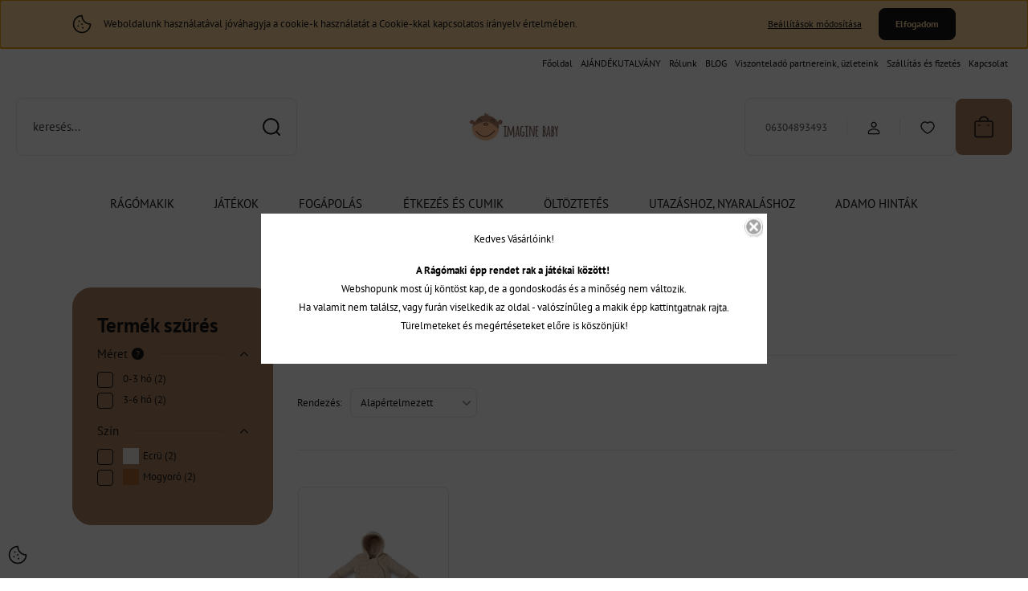

--- FILE ---
content_type: text/html; charset=UTF-8
request_url: https://imaginebaby.hu/halozsakok-babaruhak-tovabbi-texiliak-223/baba-overalok-253
body_size: 38806
content:
<!DOCTYPE html>
<html lang="hu" dir="ltr">
<head>
    <title>BABA OVERÁLOK - BABA TEXTILEK</title>
    <meta charset="utf-8">
    <meta name="description" content="BABA OVERÁLOK kategóriánkban megtalálja az Önnek legmegfelelőbb terméket. Nézz meg BABA OVERÁLOK kategóriánk kínálatát.">
    <meta name="robots" content="index, follow">
    <meta property="og:title" content="" />
    <meta property="og:description" content="" />
    <meta property="og:type" content="website" />
    <meta property="og:url" content="https://imaginebaby.hu/halozsakok-babaruhak-tovabbi-texiliak-223/baba-overalok-253" />
    <meta property="og:image" content="https://imaginebaby.cdn.shoprenter.hu/custom/imaginebaby/image/cache/w1200h628/2023/kengurugold/babaoveral.jpg.webp?lastmod=0.1744206836" />
    <link href="https://imaginebaby.cdn.shoprenter.hu/custom/imaginebaby/image/data/logo.png?lastmod=1571774918.1744206836" rel="icon" />
    <link href="https://imaginebaby.cdn.shoprenter.hu/custom/imaginebaby/image/data/logo.png?lastmod=1571774918.1744206836" rel="apple-touch-icon" />
    <base href="https://imaginebaby.hu:443" />
    <meta name="google-site-verification" content="yXhbbzU4ZMtY2D3_I6EofbavAjr4jXVaHO4B7vStVP4" />
<meta name="facebook-domain-verification" content="babt9tfec5o6za4wg3kfxzqirfhev5" />

    <meta name="viewport" content="width=device-width, initial-scale=1">
            <style>
            :root {

--global-color: #ac8162;
--bs-body-bg: #FFFFFF;
--highlight-color: #F8D39C;
--price-special-color: #A84747;

--corner_10: 8px;
--corner_30: calc(var(--corner_10) * 3);
--corner_50: calc(var(--corner_10) * 5);


    
                        --text-on-primary: rgb(20,20,20);
            --rgb-text-on-primary: 20,20,20;
                            --tick-on-primary: url("data:image/svg+xml,%3csvg xmlns='http://www.w3.org/2000/svg' viewBox='0 0 20 20'%3e%3cpath fill='none' stroke='%23141414' stroke-linecap='round' stroke-linejoin='round' stroke-width='3' d='m6 10 3 3 6-6'/%3e%3c/svg%3e");
                                        --select-arrow-on-primary: url("data:image/svg+xml,%3Csvg xmlns='http://www.w3.org/2000/svg' viewBox='0 0 16 16'%3E%3Cpath fill='none' opacity='0.5' stroke='%23141414' stroke-linecap='round' stroke-linejoin='round' stroke-width='2' d='m2 5 6 6 6-6'/%3E%3C/svg%3E");
                                        --radio-on-primary: url("data:image/svg+xml,%3Csvg xmlns='http://www.w3.org/2000/svg' viewBox='-4 -4 8 8'%3E%3Ccircle r='2' fill='%23141414'/%3E%3C/svg%3E");
                        
                        --text-on-body-bg: rgb(20,20,20);
            --rgb-text-on-body-bg: 20,20,20;
                            --tick-on-body-bg: url("data:image/svg+xml,%3csvg xmlns='http://www.w3.org/2000/svg' viewBox='0 0 20 20'%3e%3cpath fill='none' stroke='%23141414' stroke-linecap='round' stroke-linejoin='round' stroke-width='3' d='m6 10 3 3 6-6'/%3e%3c/svg%3e");
                                        --select-arrow-on-body-bg: url("data:image/svg+xml,%3Csvg xmlns='http://www.w3.org/2000/svg' viewBox='0 0 16 16'%3E%3Cpath fill='none' opacity='0.5' stroke='%23141414' stroke-linecap='round' stroke-linejoin='round' stroke-width='2' d='m2 5 6 6 6-6'/%3E%3C/svg%3E");
                                        --radio-on-body-bg: url("data:image/svg+xml,%3Csvg xmlns='http://www.w3.org/2000/svg' viewBox='-4 -4 8 8'%3E%3Ccircle r='2' fill='%23141414'/%3E%3C/svg%3E");
                        
                        --text-on-highlight: rgb(20,20,20);
            --rgb-text-on-highlight: 20,20,20;
                            --tick-on-highlight: url("data:image/svg+xml,%3csvg xmlns='http://www.w3.org/2000/svg' viewBox='0 0 20 20'%3e%3cpath fill='none' stroke='%23141414' stroke-linecap='round' stroke-linejoin='round' stroke-width='3' d='m6 10 3 3 6-6'/%3e%3c/svg%3e");
                                                
                        --text-on-price_special: rgb(255,255,255);
            --rgb-text-on-price_special: 255,255,255;
                                                
}        </style>
        <link rel="preconnect" href="https://fonts.gstatic.com" />
<link rel="preload" as="style" href="https://fonts.googleapis.com/css2?family=Playfair+Display:ital,wght@0,400..900;1,400..900&family=Poppins:ital,wght@0,400;0,600;0,700;1,400;1,600;1,700&display=swap" />
<link rel="stylesheet" href="https://fonts.googleapis.com/css2?family=Playfair+Display:ital,wght@0,400..900;1,400..900&family=Poppins:ital,wght@0,400;0,600;0,700;1,400;1,600;1,700&display=swap" media="print" onload="this.media='all'" />
<noscript>
    <link rel="stylesheet" href="https://fonts.googleapis.com/css2?family=Playfair+Display:ital,wght@0,400..900;1,400..900&family=Poppins:ital,wght@0,400;0,600;0,700;1,400;1,600;1,700&display=swap" />
</noscript>        <link rel="stylesheet" href="https://imaginebaby.cdn.shoprenter.hu/catalog/view/theme/budapest_global/minified/template/assets/base.css?v=1750323653.1762479822.imaginebaby">
        <link rel="stylesheet" href="https://imaginebaby.cdn.shoprenter.hu/catalog/view/theme/budapest_global/minified/template/assets/component-slick.css?v=1711983033.1762479822.imaginebaby">
        <link rel="stylesheet" href="https://imaginebaby.cdn.shoprenter.hu/catalog/view/theme/budapest_global/minified/template/assets/product-card.css?v=1750323121.1762479822.imaginebaby">
        <style>
            *,
            *::before,
            *::after {
                box-sizing: border-box;
            }

            h1, .h1 {
                font-weight: 900;
                font-size: 1.5625rem;
            }
            @media (min-width: 1200px) {
                h1, .h1 {
                    font-size: 2.625rem;
                }
            }
        </style>
                    <style>.edit-link {position: absolute;top: 0;right: 0;opacity: 0;width: 30px;height: 30px;font-size: 16px;color: #111111 !important;display: flex;justify-content: center;align-items: center;border: 1px solid rgba(0, 0, 0, 0.8);transition: none;background: rgba(255, 255, 255, 0.5);z-index: 1030;pointer-events: all;}.module-editable {position: relative;}.page-head-title:hover > .edit-link, .module-editable:hover > .edit-link, .product-card:hover .edit-link {opacity: 1;}.page-head-title:hover > .edit-link:hover, .module-editable:hover > .edit-link:hover, .product-card:hover .edit-link:hover {background: rgba(255, 255, 255, 1);}</style>
                            <link rel="stylesheet" href="https://imaginebaby.cdn.shoprenter.hu/catalog/view/theme/budapest_global/minified/template/assets/component-aurora-overlay.css?v=1722341360.1762479822.imaginebaby">
                            <link rel="stylesheet" href="https://imaginebaby.cdn.shoprenter.hu/catalog/view/theme/budapest_global/minified/template/assets/component-secondary-image.css?v=1708619885.1762479822.imaginebaby">
                    
                <link href="https://imaginebaby.hu/babaruhak-es-babacipok/halozsakok-babaruhak-tovabbi-texiliak-223/baba-overalok-253" rel="canonical">
    

            <link rel="stylesheet" href="https://imaginebaby.cdn.shoprenter.hu/web/compiled/css/jquery_ui.css?v=1762434813" media="screen">
            <link rel="stylesheet" href="https://imaginebaby.cdn.shoprenter.hu/catalog/view/javascript/auroraoverlay/overlay.css?v=1707992185" media="screen">
        <script>
        window.nonProductQuality = 80;
    </script>
    <script src="https://imaginebaby.cdn.shoprenter.hu/catalog/view/javascript/vendor/jquery/3.7.1/js/jquery.min.js?v=1706895543"></script>

                
        <!-- Header JavaScript codes -->
            <link rel="preload" href="https://imaginebaby.cdn.shoprenter.hu/web/compiled/js/base.js?v=1762434812" as="script" />
        <script src="https://imaginebaby.cdn.shoprenter.hu/web/compiled/js/base.js?v=1762434812" defer></script>
                    <link rel="preload" href="https://imaginebaby.cdn.shoprenter.hu/catalog/view/javascript/auroraoverlay/overlay.min.js?v=1755178250" as="script" />
        <script src="https://imaginebaby.cdn.shoprenter.hu/catalog/view/javascript/auroraoverlay/overlay.min.js?v=1755178250" defer></script>
                    <link rel="preload" href="https://imaginebaby.cdn.shoprenter.hu/web/compiled/js/fragment_loader.js?v=1762434812" as="script" />
        <script src="https://imaginebaby.cdn.shoprenter.hu/web/compiled/js/fragment_loader.js?v=1762434812" defer></script>
                    <link rel="preload" href="https://imaginebaby.cdn.shoprenter.hu/web/compiled/js/nanobar.js?v=1762434812" as="script" />
        <script src="https://imaginebaby.cdn.shoprenter.hu/web/compiled/js/nanobar.js?v=1762434812" defer></script>
                    <link rel="preload" href="https://imaginebaby.cdn.shoprenter.hu/web/compiled/js/listpage.js?v=1762434812" as="script" />
        <script src="https://imaginebaby.cdn.shoprenter.hu/web/compiled/js/listpage.js?v=1762434812" defer></script>
                    <!-- Header jQuery onLoad scripts -->
    <script>var BASEURL='https://imaginebaby.hu';Currency={"symbol_left":"","symbol_right":" Ft","decimal_place":0,"decimal_point":",","thousand_point":".","currency":"HUF","value":1};var auroraOverlayControlId='f3101f2102fb1a93f3463b142b809ebc';var widgetArray={"widget-system_price":true,"widget-system_manufacturer":true,"widget-10":true,"widget-3":true,"widget-2":true,"widget-1":true};$(document).ready(function(){});window.addEventListener('load',function(){$('.checkbox-list .slice-with-title .slice-options').hide()
$('.checkbox-list .slice-with-title .slice-title a').click(function(){$(this).parents('.slice').find('.slice-options').slideToggle('slow');});$('.radio-list .slice-with-title .slice-options').hide()
$('.radio-list .slice-with-title .slice-title a').click(function(){$(this).parents('.slice').find('.slice-options').slideToggle('slow');});window.filter_overlay.boxStatus=1;window.filter_overlay.contentStatus=0;});</script><script src="https://imaginebaby.cdn.shoprenter.hu/web/compiled/js/vue/manifest.bundle.js?v=1762434810"></script><script>var ShopRenter=ShopRenter||{};ShopRenter.onCartUpdate=function(callable){document.addEventListener('cartChanged',callable)};ShopRenter.onItemAdd=function(callable){document.addEventListener('AddToCart',callable)};ShopRenter.onItemDelete=function(callable){document.addEventListener('deleteCart',callable)};ShopRenter.onSearchResultViewed=function(callable){document.addEventListener('AuroraSearchResultViewed',callable)};ShopRenter.onSubscribedForNewsletter=function(callable){document.addEventListener('AuroraSubscribedForNewsletter',callable)};ShopRenter.onCheckoutInitiated=function(callable){document.addEventListener('AuroraCheckoutInitiated',callable)};ShopRenter.onCheckoutShippingInfoAdded=function(callable){document.addEventListener('AuroraCheckoutShippingInfoAdded',callable)};ShopRenter.onCheckoutPaymentInfoAdded=function(callable){document.addEventListener('AuroraCheckoutPaymentInfoAdded',callable)};ShopRenter.onCheckoutOrderConfirmed=function(callable){document.addEventListener('AuroraCheckoutOrderConfirmed',callable)};ShopRenter.onCheckoutOrderPaid=function(callable){document.addEventListener('AuroraOrderPaid',callable)};ShopRenter.onCheckoutOrderPaidUnsuccessful=function(callable){document.addEventListener('AuroraOrderPaidUnsuccessful',callable)};ShopRenter.onProductPageViewed=function(callable){document.addEventListener('AuroraProductPageViewed',callable)};ShopRenter.onMarketingConsentChanged=function(callable){document.addEventListener('AuroraMarketingConsentChanged',callable)};ShopRenter.onCustomerRegistered=function(callable){document.addEventListener('AuroraCustomerRegistered',callable)};ShopRenter.onCustomerLoggedIn=function(callable){document.addEventListener('AuroraCustomerLoggedIn',callable)};ShopRenter.onCustomerUpdated=function(callable){document.addEventListener('AuroraCustomerUpdated',callable)};ShopRenter.onCartPageViewed=function(callable){document.addEventListener('AuroraCartPageViewed',callable)};ShopRenter.customer={"userId":0,"userClientIP":"18.117.81.249","userGroupId":8,"customerGroupTaxMode":"gross","customerGroupPriceMode":"only_gross","email":"","phoneNumber":"","name":{"firstName":"","lastName":""}};ShopRenter.theme={"name":"budapest_global","family":"budapest","parent":""};ShopRenter.shop={"name":"imaginebaby","locale":"hu","currency":{"code":"HUF","rate":1},"domain":"imaginebaby.myshoprenter.hu"};ShopRenter.page={"route":"product\/list","queryString":"halozsakok-babaruhak-tovabbi-texiliak-223\/baba-overalok-253"};ShopRenter.formSubmit=function(form,callback){callback();};let loadedAsyncScriptCount=0;function asyncScriptLoaded(position){loadedAsyncScriptCount++;if(position==='body'){if(document.querySelectorAll('.async-script-tag').length===loadedAsyncScriptCount){if(/complete|interactive|loaded/.test(document.readyState)){document.dispatchEvent(new CustomEvent('asyncScriptsLoaded',{}));}else{document.addEventListener('DOMContentLoaded',()=>{document.dispatchEvent(new CustomEvent('asyncScriptsLoaded',{}));});}}}}</script><script type="text/javascript"async class="async-script-tag"onload="asyncScriptLoaded('header')"src="https://onsite.optimonk.com/script.js?account=129975"></script><script type="text/javascript"src="https://imaginebaby.cdn.shoprenter.hu/web/compiled/js/vue/customerEventDispatcher.bundle.js?v=1762434810"></script><!--Custom header scripts--><script id="barat_hud_sr_script">var hst=document.createElement("script");hst.src="//admin.fogyasztobarat.hu/h-api.js";hst.type="text/javascript";hst.setAttribute("data-id","XJYY7CBU");hst.setAttribute("id","fbarat");var hs=document.getElementById("barat_hud_sr_script");hs.parentNode.insertBefore(hst,hs);</script>                
            
            <script>window.dataLayer=window.dataLayer||[];function gtag(){dataLayer.push(arguments)};var ShopRenter=ShopRenter||{};ShopRenter.config=ShopRenter.config||{};ShopRenter.config.googleConsentModeDefaultValue="denied";</script>                        <script type="text/javascript" src="https://imaginebaby.cdn.shoprenter.hu/web/compiled/js/vue/googleConsentMode.bundle.js?v=1762434810"></script>

            <!-- Facebook Pixel Code -->
<script>
  !function(f,b,e,v,n,t,s)
  {if(f.fbq)return;n=f.fbq=function(){n.callMethod?
  n.callMethod.apply(n,arguments):n.queue.push(arguments)};
  if(!f._fbq)f._fbq=n;n.push=n;n.loaded=!0;n.version='2.0';
  n.queue=[];t=b.createElement(e);t.async=!0;
  t.src=v;s=b.getElementsByTagName(e)[0];
  s.parentNode.insertBefore(t,s)}(window, document,'script',
  'https://connect.facebook.net/en_US/fbevents.js');
  fbq('consent', 'revoke');
fbq('init', '190251882260093');
  fbq('track', 'PageView');
document.addEventListener('AuroraAddedToCart', function(auroraEvent) {
    var fbpId = [];
    var fbpValue = 0;
    var fbpCurrency = '';

    auroraEvent.detail.products.forEach(function(item) {
        fbpValue += parseFloat(item.grossUnitPrice) * item.quantity;
        fbpId.push(item.id);
        fbpCurrency = item.currency;
    });


    fbq('track', 'AddToCart', {
        content_ids: fbpId,
        content_type: 'product',
        value: fbpValue,
        currency: fbpCurrency
    }, {
        eventID: auroraEvent.detail.event.id
    });
})
window.addEventListener('AuroraMarketingCookie.Changed', function(event) {
            let consentStatus = event.detail.isAccepted ? 'grant' : 'revoke';
            if (typeof fbq === 'function') {
                fbq('consent', consentStatus);
            }
        });
</script>
<noscript><img height="1" width="1" style="display:none"
  src="https://www.facebook.com/tr?id=190251882260093&ev=PageView&noscript=1"
/></noscript>
<!-- End Facebook Pixel Code -->
            <!-- Google Tag Manager -->
<script>(function(w,d,s,l,i){w[l]=w[l]||[];w[l].push({'gtm.start':
new Date().getTime(),event:'gtm.js'});var f=d.getElementsByTagName(s)[0],
j=d.createElement(s),dl=l!='dataLayer'?'&l='+l:'';j.async=true;j.src=
'https://www.googletagmanager.com/gtm.js?id='+i+dl;f.parentNode.insertBefore(j,f);
})(window,document,'script','dataLayer','GTM-P85SP3G');</script>
<!-- End Google Tag Manager -->
            <!-- Global site tag (gtag.js) - Google Ads: 733764307 -->
<script async src="https://www.googletagmanager.com/gtag/js?id=AW-733764307"></script>
<script>
  window.dataLayer = window.dataLayer || [];
  function gtag(){dataLayer.push(arguments);}
  gtag('js', new Date());

  gtag('config', 'AW-733764307');
</script>

            
                <!--Global site tag(gtag.js)--><script async src="https://www.googletagmanager.com/gtag/js?id=G-GR9F6G17FK"></script><script>window.dataLayer=window.dataLayer||[];function gtag(){dataLayer.push(arguments);}
gtag('js',new Date());gtag('config','G-GR9F6G17FK');gtag('config','AW-733764307',{"allow_enhanced_conversions":true});</script>                                <script type="text/javascript" src="https://imaginebaby.cdn.shoprenter.hu/web/compiled/js/vue/GA4EventSender.bundle.js?v=1762434810"></script>

    
    
</head>
<body id="body" class="page-body product-list-body category-list-body budapest_global-body" role="document">
<script>ShopRenter.theme.breakpoints={'xs':0,'sm':576,'md':768,'lg':992,'xl':1200,'xxl':1400}</script><!--Google Tag Manager(noscript)--><noscript><iframe src="https://www.googletagmanager.com/ns.html?id=GTM-P85SP3G"
height="0"width="0"style="display:none;visibility:hidden"></iframe></noscript><!--End Google Tag Manager(noscript)--><div id="fb-root"></div><script>(function(d,s,id){var js,fjs=d.getElementsByTagName(s)[0];if(d.getElementById(id))return;js=d.createElement(s);js.id=id;js.src="//connect.facebook.net/hu_HU/sdk/xfbml.customerchat.js#xfbml=1&version=v2.12&autoLogAppEvents=1";fjs.parentNode.insertBefore(js,fjs);}(document,"script","facebook-jssdk"));</script>
                    

    <div class="nanobar-cookie-icon js-hidden-nanobar-button">
        <svg xmlns="http://www.w3.org/2000/svg" width="24" height="24" viewBox="0 0 24 24" fill="none">
    <path d="M7.38066 14.1465C7.33069 14.1463 7.28277 14.1663 7.24765 14.2018C7.21254 14.2374 7.19318 14.2856 7.19392 14.3355C7.19431 14.4398 7.27873 14.5242 7.383 14.5246C7.45055 14.5242 7.51275 14.4878 7.54616 14.4291C7.57957 14.3704 7.57913 14.2983 7.54499 14.24C7.51086 14.1817 7.44821 14.146 7.38066 14.1465" stroke="currentColor" stroke-width="1.5" stroke-linecap="round" stroke-linejoin="round"/>
    <path d="M8.54765 8.31052C8.49768 8.31039 8.44976 8.33035 8.41464 8.36591C8.37953 8.40146 8.36017 8.44963 8.36091 8.49959C8.3613 8.60386 8.44573 8.68828 8.54999 8.68867C8.65441 8.68803 8.73854 8.60285 8.7379 8.49843C8.73726 8.394 8.65208 8.30987 8.54765 8.31052" stroke="currentColor" stroke-width="1.5" stroke-linecap="round" stroke-linejoin="round"/>
    <path d="M13.2166 16.4804C13.1666 16.4803 13.1187 16.5003 13.0836 16.5358C13.0485 16.5714 13.0291 16.6196 13.0299 16.6695C13.0302 16.7738 13.1147 16.8582 13.2189 16.8586C13.3234 16.8579 13.4075 16.7728 13.4068 16.6683C13.4062 16.5639 13.321 16.4798 13.2166 16.4804" stroke="currentColor" stroke-width="1.5" stroke-linecap="round" stroke-linejoin="round"/>
    <path d="M12.0486 11.8105C11.9987 11.8104 11.9507 11.8304 11.9156 11.8659C11.8805 11.9015 11.8611 11.9496 11.8619 11.9996C11.8623 12.1039 11.9467 12.1883 12.051 12.1887C12.1185 12.1883 12.1807 12.1518 12.2141 12.0931C12.2475 12.0344 12.2471 11.9623 12.213 11.904C12.1788 11.8458 12.1162 11.8101 12.0486 11.8105" stroke="currentColor" stroke-width="1.5" stroke-linecap="round" stroke-linejoin="round"/>
    <path fill-rule="evenodd" clip-rule="evenodd" d="M12.0503 1.49609C12.0503 7.2975 16.7532 12.0005 22.5547 12.0005C22.5547 17.8019 17.8517 22.5048 12.0503 22.5048C6.24887 22.5048 1.5459 17.8019 1.5459 12.0005C1.5459 6.19906 6.24887 1.49609 12.0503 1.49609Z" stroke="currentColor" stroke-width="1.5" stroke-linecap="round" stroke-linejoin="round"/>
</svg>
    </div>
<!-- cached --><div class="nanobar-cookie-box nanobar position-fixed w-100 js-nanobar-first-login">
    <div class="container nanobar__container">
        <div class="row nanobar__container-row flex-column flex-sm-row align-items-center">
            <div class="nanobar__text col-12 col-12 col-sm-6 col-lg-8 justify-content-center justify-content-sm-start d-flex">
                                <span class="nanobar__cookie-icon d-none d-md-flex align-items-center"><svg xmlns="http://www.w3.org/2000/svg" width="24" height="24" viewBox="0 0 24 24" fill="none">
    <path d="M7.38066 14.1465C7.33069 14.1463 7.28277 14.1663 7.24765 14.2018C7.21254 14.2374 7.19318 14.2856 7.19392 14.3355C7.19431 14.4398 7.27873 14.5242 7.383 14.5246C7.45055 14.5242 7.51275 14.4878 7.54616 14.4291C7.57957 14.3704 7.57913 14.2983 7.54499 14.24C7.51086 14.1817 7.44821 14.146 7.38066 14.1465" stroke="currentColor" stroke-width="1.5" stroke-linecap="round" stroke-linejoin="round"/>
    <path d="M8.54765 8.31052C8.49768 8.31039 8.44976 8.33035 8.41464 8.36591C8.37953 8.40146 8.36017 8.44963 8.36091 8.49959C8.3613 8.60386 8.44573 8.68828 8.54999 8.68867C8.65441 8.68803 8.73854 8.60285 8.7379 8.49843C8.73726 8.394 8.65208 8.30987 8.54765 8.31052" stroke="currentColor" stroke-width="1.5" stroke-linecap="round" stroke-linejoin="round"/>
    <path d="M13.2166 16.4804C13.1666 16.4803 13.1187 16.5003 13.0836 16.5358C13.0485 16.5714 13.0291 16.6196 13.0299 16.6695C13.0302 16.7738 13.1147 16.8582 13.2189 16.8586C13.3234 16.8579 13.4075 16.7728 13.4068 16.6683C13.4062 16.5639 13.321 16.4798 13.2166 16.4804" stroke="currentColor" stroke-width="1.5" stroke-linecap="round" stroke-linejoin="round"/>
    <path d="M12.0486 11.8105C11.9987 11.8104 11.9507 11.8304 11.9156 11.8659C11.8805 11.9015 11.8611 11.9496 11.8619 11.9996C11.8623 12.1039 11.9467 12.1883 12.051 12.1887C12.1185 12.1883 12.1807 12.1518 12.2141 12.0931C12.2475 12.0344 12.2471 11.9623 12.213 11.904C12.1788 11.8458 12.1162 11.8101 12.0486 11.8105" stroke="currentColor" stroke-width="1.5" stroke-linecap="round" stroke-linejoin="round"/>
    <path fill-rule="evenodd" clip-rule="evenodd" d="M12.0503 1.49609C12.0503 7.2975 16.7532 12.0005 22.5547 12.0005C22.5547 17.8019 17.8517 22.5048 12.0503 22.5048C6.24887 22.5048 1.5459 17.8019 1.5459 12.0005C1.5459 6.19906 6.24887 1.49609 12.0503 1.49609Z" stroke="currentColor" stroke-width="1.5" stroke-linecap="round" stroke-linejoin="round"/>
</svg></span>
                                <div>Weboldalunk használatával jóváhagyja a cookie-k használatát a Cookie-kkal kapcsolatos irányelv értelmében.</div>
            </div>
            <div class="nanobar__buttons col-12 col-sm-6 col-lg-4 justify-content-center justify-content-sm-end d-flex">
                <button class="btn btn-link js-nanobar-settings-button">
                    Beállítások módosítása
                </button>
                <button class="btn btn-primary nanobar-btn js-nanobar-close-cookies" data-button-save-text="Beállítások mentése">
                    Elfogadom
                </button>
            </div>
        </div>
        <div class="nanobar__cookies js-nanobar-cookies flex-column flex-sm-row text-start" style="display: none;">
            <div class="form-check">
                <input class="form-check-input" type="checkbox" name="required_cookies" disabled checked />
                <label class="form-check-label">
                    Szükséges cookie-k
                    <div class="cookies-help-text">
                        Ezek a cookie-k segítenek abban, hogy a webáruház használható és működőképes legyen.
                    </div>
                </label>
            </div>
            <div class="form-check">
                <input id="marketing_cookies" class="form-check-input js-nanobar-marketing-cookies" type="checkbox" name="marketing_cookies"
                     checked />
                <label class="form-check-label" for="marketing_cookies" >
                    Marketing cookie-k
                    <div class="cookies-help-text">
                        Ezeket a cookie-k segítenek abban, hogy az Ön érdeklődési körének megfelelő reklámokat és termékeket jelenítsük meg a webáruházban.
                    </div>
                </label>
            </div>
        </div>
    </div>
</div>

<script>
    (function ($) {
        $(document).ready(function () {
            new AuroraNanobar.FirstLogNanobarCheckbox(jQuery('.js-nanobar-first-login'), 'top');
        });
    })(jQuery);
</script>
<!-- /cached -->
<!-- cached --><div class="nanobar position-fixed js-nanobar-free-shipping">
    <div class="container nanobar__container d-flex align-items-center justify-content-between">
        <div class="nanobar-text" style="font-weight: bold;"></div>
        <button type="button" class="btn btn-primary js-nanobar-close" aria-label="Close">
            <span aria-hidden="true">&times;</span>
        </button>
    </div>
</div>

<script>$(document).ready(function(){document.nanobarInstance=new AuroraNanobar.FreeShippingNanobar($('.js-nanobar-free-shipping'),'top','500','','1');});</script><!-- /cached -->
        
                    <div class="layout-wrapper">
                                                            <div id="section-header" class="section-wrapper ">
    
        
    <link rel="stylesheet" href="https://imaginebaby.cdn.shoprenter.hu/catalog/view/theme/budapest_global/minified/template/assets/header.css?v=1726589168.1762479821.imaginebaby">
    <div class="header">
        
        <div class="header-top d-none d-lg-flex">
            <div class="container-wide header-top-row">
                    <!-- cached -->
<ul class="list-unstyled headermenu-list">
                <li class="headermenu-list__item nav-item">
            <a
                href="https://imaginebaby.hu"
                target="_self"
                class="nav-link"
                title="Főoldal"
            >
                Főoldal
            </a>
                    </li>
            <li class="headermenu-list__item nav-item">
            <a
                href="https://imaginebaby.hu/ajandekutalvany"
                target="_self"
                class="nav-link"
                title="AJÁNDÉKUTALVÁNY"
            >
                AJÁNDÉKUTALVÁNY
            </a>
                    </li>
            <li class="headermenu-list__item nav-item">
            <a
                href="https://imaginebaby.hu/rolunk"
                target="_self"
                class="nav-link"
                title="Rólunk"
            >
                Rólunk
            </a>
                    </li>
            <li class="headermenu-list__item nav-item">
            <a
                href="https://imaginebaby.hu/blog"
                target="_self"
                class="nav-link"
                title="BLOG"
            >
                BLOG
            </a>
                    </li>
            <li class="headermenu-list__item nav-item">
            <a
                href="https://imaginebaby.hu/viszontelado-partnerek"
                target="_self"
                class="nav-link"
                title="Viszonteladó partnereink, üzleteink"
            >
                Viszonteladó partnereink, üzleteink
            </a>
                    </li>
            <li class="headermenu-list__item nav-item">
            <a
                href="https://imaginebaby.hu/szallitas_6"
                target="_self"
                class="nav-link"
                title="Szállítás és fizetés"
            >
                Szállítás és fizetés
            </a>
                    </li>
            <li class="headermenu-list__item nav-item">
            <a
                href="https://imaginebaby.hu/kapcsolat"
                target="_self"
                class="nav-link"
                title="Kapcsolat"
            >
                Kapcsolat
            </a>
                    </li>
    </ul>

    <!-- /cached -->
                    
                    
            </div>
        </div>
        <div class="header-middle">
            <div class="container-wide header-middle-container">
                <div class="header-middle-row">
                                            <div id="js-mobile-navbar" class="d-flex d-lg-none">
                            <button id="js-hamburger-icon" class="d-flex-center btn btn-primary" aria-label="mobile menu">
                                <span class="hamburger-icon position-relative">
                                    <span class="hamburger-icon-line position-absolute line-1"></span>
                                    <span class="hamburger-icon-line position-absolute line-2"></span>
                                    <span class="hamburger-icon-line position-absolute line-3"></span>
                                </span>
                            </button>
                        </div>
                                            <div class="header-navbar-search">
                                                            <div class="dropdown search-module d-flex header-navbar-top-right-item">
                                    <div class="input-group">
                                        <input class="search-module__input form-control form-control-lg disableAutocomplete" type="text" placeholder="keresés..." value=""
                                               id="filter_keyword"
                                               onclick="this.value=(this.value==this.defaultValue)?'':this.value;"/>
                                        <span class="search-button-append d-flex position-absolute h-100">
                                            <button class="btn" type="button" onclick="moduleSearch();" aria-label="Keresés">
                                                <svg xmlns="http://www.w3.org/2000/svg" width="22" height="22" viewBox="0 0 22 22" fill="none">
    <path d="M21 21L16.9375 16.9375M10.3338 19.6675C5.17875 19.6675 1 15.4888 1 10.3338C1 5.17875 5.17875 1 10.3338 1C15.4888 1 19.6675 5.17875 19.6675 10.3338C19.6675 15.4888 15.4888 19.6675 10.3338 19.6675Z" stroke="currentColor" stroke-width="2" stroke-linecap="round" stroke-linejoin="round"/>
</svg>
                                            </button>
                                        </span>
                                    </div>
                                    <input type="hidden" id="filter_description" value="0"/>
                                    <input type="hidden" id="search_shopname" value="imaginebaby"/>
                                    <div id="results" class="dropdown-menu search-results"></div>
                                </div>
                                                    </div>


                        <a href="/" class="header-logo" title="Kezdőlap">
                                                            <img
    src='https://imaginebaby.cdn.shoprenter.hu/custom/imaginebaby/image/cache/w150h40/basewebpic/logo.png.webp?lastmod=0.1744206836'

    
            width="150"
    
            height="40"
    
            class="header-logo-img"
    
    
    alt=" Imagine baby"

    
    />

                                                    </a>


                    <div class="header-middle-right">
                        <div class="header-middle-right-wrapper d-flex align-items-center">
                                                    <a class="header-middle__phone d-none d-lg-block position-relative" href="tel:06304893493">06304893493</a>
                                                                                                            <div id="header-middle-login" class="header-middle-right-box d-none d-lg-flex position-relative">
                                    <ul class="list-unstyled login-list">
                                                                                    <li class="nav-item">
                                                <a class="nav-link header-middle-right-box-link" href="index.php?route=account/login" title="Belépés / Regisztráció">
                                                    <span class="header-user-icon">
                                                        <svg xmlns="http://www.w3.org/2000/svg" width="19" height="20" viewBox="0 0 19 20" fill="none">
    <path fill-rule="evenodd" clip-rule="evenodd" d="M11.9749 2.52513C13.3417 3.89197 13.3417 6.10804 11.9749 7.47488C10.6081 8.84172 8.39199 8.84172 7.02515 7.47488C5.65831 6.10804 5.65831 3.89197 7.02515 2.52513C8.39199 1.15829 10.6081 1.15829 11.9749 2.52513Z" stroke="currentColor" stroke-width="1.5" stroke-linecap="round" stroke-linejoin="round"/>
    <path fill-rule="evenodd" clip-rule="evenodd" d="M1.5 16.5V17.5C1.5 18.052 1.948 18.5 2.5 18.5H16.5C17.052 18.5 17.5 18.052 17.5 17.5V16.5C17.5 13.474 13.548 11.508 9.5 11.508C5.452 11.508 1.5 13.474 1.5 16.5Z" stroke="currentColor" stroke-width="1.5" stroke-linecap="round" stroke-linejoin="round"/>
</svg>
                                                    </span>
                                                </a>
                                            </li>
                                                                            </ul>
                                </div>
                                                    
                                                        <div id="header-middle-wishlist" class="header-middle-right-box d-none d-lg-flex position-relative">
                                <hx:include src="/_fragment?_path=_format%3Dhtml%26_locale%3Den%26_controller%3Dmodule%252Fwishlist&amp;_hash=Xw7%2FFdAxrMyc%2F3fJfSD7M54jQhGA3CQWGMirU9S0RUQ%3D"></hx:include>
                            </div>
                                                </div>
                        <div id="js-cart" class="header-middle-right-box position-relative">
                            <hx:include src="/_fragment?_path=_format%3Dhtml%26_locale%3Den%26_controller%3Dmodule%252Fcart&amp;_hash=vug5j0lgjY5CI8DOjVoLU4XkkCRDSaSKnhboTiy9IuY%3D"></hx:include>
                        </div>
                    </div>
                </div>
            </div>
        </div>
        <div class="header-bottom d-none d-lg-block">
            <div class="container-wide">
                    <div id="module_category_wrapper" class="module-category-wrapper">
        <div
            id="category"
            class="module content-module header-position category-module">
                        <div class="module-body">
                            <div id="category-nav">
            


<ul class="list-unstyled category category-menu sf-menu sf-horizontal builded">
    <li id="cat_184" class="nav-item item category-list module-list parent even">
    <a href="https://imaginebaby.hu/minden-ami-maki-184" class="nav-link">
                RÁGÓMAKIK
    </a>
            <ul class="list-unstyled flex-column children"><li id="cat_489" class="nav-item item category-list module-list even">
    <a href="https://imaginebaby.hu/minden-ami-maki-184/fogapolas-489" class="nav-link">
                FOGÁPOLÁS
    </a>
    </li><li id="cat_490" class="nav-item item category-list module-list odd">
    <a href="https://imaginebaby.hu/minden-ami-maki-184/ujdonsagok-490" class="nav-link">
                ÚJDONSÁGOK
    </a>
    </li><li id="cat_122" class="nav-item item category-list module-list even">
    <a href="https://imaginebaby.hu/minden-ami-maki-184/matchstick-monkey-ragomaki" class="nav-link">
                RÁGÓMAKI (3 hó-tól)
    </a>
    </li><li id="cat_157" class="nav-item item category-list module-list odd">
    <a href="https://imaginebaby.hu/minden-ami-maki-184/tancolo-ragomakik" class="nav-link">
                TÁNCOLÓ RÁGÓMAKIK (0 hótól)
    </a>
    </li><li id="cat_155" class="nav-item item category-list module-list even">
    <a href="https://imaginebaby.hu/minden-ami-maki-184/ragozoo" class="nav-link">
                RÁGÓZOO (3 hó-tól)
    </a>
    </li><li id="cat_156" class="nav-item item category-list module-list odd">
    <a href="https://imaginebaby.hu/minden-ami-maki-184/egyeb-makisagok" class="nav-link">
                AJÁNDÉKSZETTEK &amp; EGYÉB MAKISÁGOK (0 hó-tól)
    </a>
    </li><li id="cat_167" class="nav-item item category-list module-list even">
    <a href="https://imaginebaby.hu/minden-ami-maki-184/makilancok" class="nav-link">
                MAKILÁNCOK
    </a>
    </li><li id="cat_160" class="nav-item item category-list module-list odd">
    <a href="https://imaginebaby.hu/minden-ami-maki-184/etkeszletek-" class="nav-link">
                MAKIHAMI
    </a>
    </li><li id="cat_252" class="nav-item item category-list module-list even">
    <a href="https://imaginebaby.hu/minden-ami-maki-184/makis-fajatekok" class="nav-link">
                MAKIS FAJÁTÉKOK
    </a>
    </li><li id="cat_179" class="nav-item item category-list module-list odd">
    <a href="https://imaginebaby.hu/minden-ami-maki-184/furdo-jatekok-and-szettek-179" class="nav-link">
                MAKIS FÜRDŐJÁTÉKOK &amp; SZETTEK
    </a>
    </li></ul>
    </li><li id="cat_183" class="nav-item item category-list module-list parent odd">
    <a href="https://imaginebaby.hu/jatekok-183" class="nav-link">
                JÁTÉKOK
    </a>
            <ul class="list-unstyled flex-column children"><li id="cat_302" class="nav-item item category-list module-list even">
    <a href="https://imaginebaby.hu/jatekok-183/little-dutch-karacsonyi-jatekok-es-kiegeszitok-302" class="nav-link">
                LITTLE DUTCH  KARÁCSONYI JÁTÉKOK ÉS KIEGÉSZÍTŐK
    </a>
    </li><li id="cat_282" class="nav-item item category-list module-list odd">
    <a href="https://imaginebaby.hu/jatekok-183/babahazak-es-kiegeszitok-282" class="nav-link">
                BABAHÁZAK ÉS KIEGÉSZÍTŐK
    </a>
    </li><li id="cat_287" class="nav-item item category-list module-list even">
    <a href="https://imaginebaby.hu/jatekok-183/little-dutch-babak-es-plussok-287" class="nav-link">
                LITTLE DUTCH BABÁK ÉS PLÜSSÖK
    </a>
    </li><li id="cat_206" class="nav-item item category-list module-list odd">
    <a href="https://imaginebaby.hu/jatekok-183/keszsegfejleszto-jatekok-206" class="nav-link">
                FA JÁTÉKOK 
    </a>
    </li><li id="cat_461" class="nav-item item category-list module-list even">
    <a href="https://imaginebaby.hu/jatekok-183/teaskeszlet-461" class="nav-link">
                TEÁSKÉSZLET
    </a>
    </li><li id="cat_460" class="nav-item item category-list module-list odd">
    <a href="https://imaginebaby.hu/jatekok-183/borondok-460" class="nav-link">
                BŐRÖNDÖK
    </a>
    </li><li id="cat_187" class="nav-item item category-list module-list parent even">
    <a href="https://imaginebaby.hu/jatekok-183/egyeb-termekek-187" class="nav-link">
                KIEGÉSZÍTŐK
    </a>
            <ul class="list-unstyled flex-column children"><li id="cat_288" class="nav-item item category-list module-list parent even">
    <a href="https://imaginebaby.hu/jatekok-183/egyeb-termekek-187/ekszerek-288" class="nav-link">
                ÉKSZEREK ÉS TETOVÁLÓ MATRICÁK
    </a>
            <ul class="list-unstyled flex-column children"><li id="cat_389" class="nav-item item category-list module-list even">
    <a href="https://imaginebaby.hu/jatekok-183/egyeb-termekek-187/ekszerek-288/ekszerek-389" class="nav-link">
                ÉKSZEREK
    </a>
    </li><li id="cat_334" class="nav-item item category-list module-list odd">
    <a href="https://imaginebaby.hu/jatekok-183/egyeb-termekek-187/ekszerek-288/tetovalo-matricak-334" class="nav-link">
                TETOVÁLÓ MATRICÁK
    </a>
    </li></ul>
    </li><li id="cat_377" class="nav-item item category-list module-list parent odd">
    <a href="https://imaginebaby.hu/jatekok-183/egyeb-termekek-187/gyerekszobaba-377" class="nav-link">
                GYEREKSZOBÁBA
    </a>
            <ul class="list-unstyled flex-column children"><li id="cat_227" class="nav-item item category-list module-list even">
    <a href="https://imaginebaby.hu/jatekok-183/egyeb-termekek-187/gyerekszobaba-377/filibabba-magassagmero-227" class="nav-link">
                FILIBABBA MAGASSÁGMÉRŐ
    </a>
    </li><li id="cat_379" class="nav-item item category-list module-list odd">
    <a href="https://imaginebaby.hu/jatekok-183/egyeb-termekek-187/gyerekszobaba-377/little-dutch-ablakmatricak-379" class="nav-link">
                LITTLE DUTCH ABLAKMATRICÁK
    </a>
    </li><li id="cat_491" class="nav-item item category-list module-list even">
    <a href="https://imaginebaby.hu/jatekok-183/egyeb-termekek-187/gyerekszobaba-377/little-dutch-babafotelek-491" class="nav-link">
                LITTLE DUTCH BABAFOTELEK
    </a>
    </li><li id="cat_344" class="nav-item item category-list module-list odd">
    <a href="https://imaginebaby.hu/jatekok-183/egyeb-termekek-187/gyerekszobaba-377/little-dutch-gyerektakarok-344" class="nav-link">
                LITTLE DUTCH GYEREKTAKARÓK
    </a>
    </li><li id="cat_200" class="nav-item item category-list module-list even">
    <a href="https://imaginebaby.hu/jatekok-183/egyeb-termekek-187/gyerekszobaba-377/ejjeli-fenyek-200" class="nav-link">
                ÉJJELI FÉNYEK
    </a>
    </li></ul>
    </li><li id="cat_225" class="nav-item item category-list module-list even">
    <a href="https://imaginebaby.hu/jatekok-183/egyeb-termekek-187/litlle-dutch-esernyok-225" class="nav-link">
                LITLLE DUTCH ESERNYŐK
    </a>
    </li><li id="cat_348" class="nav-item item category-list module-list odd">
    <a href="https://imaginebaby.hu/jatekok-183/egyeb-termekek-187/little-dutch-babafesu-es-hajkefe-348" class="nav-link">
                LITTLE DUTCH BABAFÉSŰ ÉS HAJKEFE
    </a>
    </li><li id="cat_349" class="nav-item item category-list module-list even">
    <a href="https://imaginebaby.hu/jatekok-183/egyeb-termekek-187/little-dutch-emlekdoboz-349" class="nav-link">
                LITTLE DUTCH EMLÉKDOBOZ
    </a>
    </li><li id="cat_378" class="nav-item item category-list module-list parent odd">
    <a href="https://imaginebaby.hu/jatekok-183/egyeb-termekek-187/kirandulashoz-utazashoz-378" class="nav-link">
                SZABADIDŐ, KIRÁNDULÁS, UTAZÁS
    </a>
            <ul class="list-unstyled flex-column children"><li id="cat_340" class="nav-item item category-list module-list even">
    <a href="https://imaginebaby.hu/jatekok-183/egyeb-termekek-187/kirandulashoz-utazashoz-378/filibabba-piknik-pledek-340" class="nav-link">
                FILIBABBA PIKNIK PLÉDEK
    </a>
    </li><li id="cat_237" class="nav-item item category-list module-list odd">
    <a href="https://imaginebaby.hu/jatekok-183/egyeb-termekek-187/kirandulashoz-utazashoz-378/filibabba-tornazsakok-237" class="nav-link">
                FILIBABBA TORNAZSÁKOK
    </a>
    </li><li id="cat_375" class="nav-item item category-list module-list even">
    <a href="https://imaginebaby.hu/jatekok-183/egyeb-termekek-187/kirandulashoz-utazashoz-378/little-dutch-hatizsakok-375" class="nav-link">
                LITTLE DUTCH HÁTIZSÁKOK
    </a>
    </li><li id="cat_372" class="nav-item item category-list module-list odd">
    <a href="https://imaginebaby.hu/jatekok-183/egyeb-termekek-187/kirandulashoz-utazashoz-378/little-dutch-hutotaska-372" class="nav-link">
                LITTLE DUTCH HŰTŐTÁSKA
    </a>
    </li><li id="cat_335" class="nav-item item category-list module-list even">
    <a href="https://imaginebaby.hu/jatekok-183/egyeb-termekek-187/kirandulashoz-utazashoz-378/little-dutch-taska-335" class="nav-link">
                LITTLE DUTCH TÁSKA
    </a>
    </li><li id="cat_398" class="nav-item item category-list module-list odd">
    <a href="https://imaginebaby.hu/jatekok-183/egyeb-termekek-187/kirandulashoz-utazashoz-378/napellenzok-autoba-398" class="nav-link">
                NAPELLENZŐK AUTÓBA
    </a>
    </li><li id="cat_204" class="nav-item item category-list module-list even">
    <a href="https://imaginebaby.hu/jatekok-183/egyeb-termekek-187/kirandulashoz-utazashoz-378/squitos" class="nav-link">
                SQUITOS SZÚNYOGRIASZTÓ MATRICA
    </a>
    </li><li id="cat_332" class="nav-item item category-list module-list odd">
    <a href="https://imaginebaby.hu/jatekok-183/egyeb-termekek-187/kirandulashoz-utazashoz-378/uzsonnas-dobozok-332" class="nav-link">
                UZSONNÁS DOBOZOK
    </a>
    </li><li id="cat_178" class="nav-item item category-list module-list even">
    <a href="https://imaginebaby.hu/jatekok-183/egyeb-termekek-187/kirandulashoz-utazashoz-378/filibabba-gyerek-napszemuveg" class="nav-link">
                FILIBABBA NAPSZEMÜVEGEK
    </a>
    </li></ul>
    </li></ul>
    </li><li id="cat_209" class="nav-item item category-list module-list odd">
    <a href="https://imaginebaby.hu/jatekok-183/baba-jatekok-209" class="nav-link">
                BABAKOCSI LÁNCOK ÉS SPIRÁLOK
    </a>
    </li><li id="cat_284" class="nav-item item category-list module-list even">
    <a href="https://imaginebaby.hu/jatekok-183/babakonyvek-284" class="nav-link">
                BABAKÖNYVEK
    </a>
    </li><li id="cat_264" class="nav-item item category-list module-list odd">
    <a href="https://imaginebaby.hu/jatekok-183/csorgok-264" class="nav-link">
                CSÖRGŐK ÉS RÁGÓKÁK
    </a>
    </li><li id="cat_267" class="nav-item item category-list module-list even">
    <a href="https://imaginebaby.hu/jatekok-183/epitokockak-epitotornyok-267" class="nav-link">
                ÉPÍTŐKOCKÁK ÉS FORMABEDOBÓS JÁTÉKOK
    </a>
    </li><li id="cat_464" class="nav-item item category-list module-list odd">
    <a href="https://imaginebaby.hu/jatekok-183/furdojatekok-464" class="nav-link">
                FÜRDŐJÁTÉKOK
    </a>
    </li><li id="cat_280" class="nav-item item category-list module-list even">
    <a href="https://imaginebaby.hu/jatekok-183/hangszerek-280" class="nav-link">
                HANGSZEREK
    </a>
    </li><li id="cat_454" class="nav-item item category-list module-list odd">
    <a href="https://imaginebaby.hu/jatekok-183/jatek-babakocsik-454" class="nav-link">
                JÁTÉK BABAKOCSIK
    </a>
    </li><li id="cat_462" class="nav-item item category-list module-list even">
    <a href="https://imaginebaby.hu/jatekok-183/jatszosatrak-462" class="nav-link">
                JÁTSZÓSÁTRAK
    </a>
    </li><li id="cat_242" class="nav-item item category-list module-list odd">
    <a href="https://imaginebaby.hu/jatekok-183/egyeb-jatekok-es-kiegeszitok-242" class="nav-link">
                JÁTSZÓSZŐNYEG, BABATORNÁZTATÓ
    </a>
    </li><li id="cat_474" class="nav-item item category-list module-list even">
    <a href="https://imaginebaby.hu/jatekok-183/kerteszkedes-es-felfedezes-474" class="nav-link">
                KERTÉSZKEDÉS ÉS FELFEDEZÉS
    </a>
    </li><li id="cat_275" class="nav-item item category-list module-list odd">
    <a href="https://imaginebaby.hu/jatekok-183/keszsegfejleszto-jatekok-275" class="nav-link">
                KÉSZSÉGFEJLESZTŐ ÉS KREATÍV JÁTÉKOK
    </a>
    </li><li id="cat_457" class="nav-item item category-list module-list even">
    <a href="https://imaginebaby.hu/jatekok-183/labdak-457" class="nav-link">
                LABDÁK
    </a>
    </li><li id="cat_272" class="nav-item item category-list module-list odd">
    <a href="https://imaginebaby.hu/jatekok-183/magneses-jatekok-272" class="nav-link">
                MÁGNESES JÁTÉKOK
    </a>
    </li><li id="cat_477" class="nav-item item category-list module-list even">
    <a href="https://imaginebaby.hu/jatekok-183/mesevetitok-477" class="nav-link">
                MESEVETÍTŐK
    </a>
    </li><li id="cat_432" class="nav-item item category-list module-list odd">
    <a href="https://imaginebaby.hu/jatekok-183/pihenoszek-432" class="nav-link">
                PIHENŐSZÉK
    </a>
    </li><li id="cat_276" class="nav-item item category-list module-list even">
    <a href="https://imaginebaby.hu/jatekok-183/puzzle-jatekok-276" class="nav-link">
                PUZZLE - ÉS MEMÓRIA JÁTÉKOK, DOMINÓK
    </a>
    </li><li id="cat_304" class="nav-item item category-list module-list odd">
    <a href="https://imaginebaby.hu/jatekok-183/little-dutch-szinezok-es-karckep-fuzetek-304" class="nav-link">
                SZÍNEZŐK, KARCKÉP FÜZETEK, CERUZÁK, ZSÍRKRÉTÁK, MATRICÁK
    </a>
    </li><li id="cat_456" class="nav-item item category-list module-list even">
    <a href="https://imaginebaby.hu/jatekok-183/zenelo-ekszerdobozok-456" class="nav-link">
                ZENÉLŐ ÉKSZERDOBOZOK
    </a>
    </li></ul>
    </li><li id="cat_496" class="nav-item item category-list module-list parent even">
    <a href="https://imaginebaby.hu/fogapolas-496" class="nav-link">
                FOGÁPOLÁS
    </a>
            <ul class="list-unstyled flex-column children"><li id="cat_394" class="nav-item item category-list module-list even">
    <a href="https://imaginebaby.hu/fogapolas-496/szonikus-baba-fogkefek-394" class="nav-link">
                SZÓNIKUS BABA FOGKEFÉK
    </a>
    </li></ul>
    </li><li id="cat_211" class="nav-item item category-list module-list parent odd">
    <a href="https://imaginebaby.hu/etkezes-211" class="nav-link">
                ÉTKEZÉS ÉS CUMIK
    </a>
            <ul class="list-unstyled flex-column children"><li id="cat_408" class="nav-item item category-list module-list even">
    <a href="https://imaginebaby.hu/etkezes-211/elokek-408" class="nav-link">
                ELŐKÉK ÉS HAMIKABÁTOK
    </a>
    </li><li id="cat_403" class="nav-item item category-list module-list odd">
    <a href="https://imaginebaby.hu/etkezes-211/kanalak-403" class="nav-link">
                KANALAK
    </a>
    </li><li id="cat_405" class="nav-item item category-list module-list even">
    <a href="https://imaginebaby.hu/etkezes-211/kulacsok-405" class="nav-link">
                KULACSOK, BÖGRÉK, TERMOSZOK
    </a>
    </li><li id="cat_399" class="nav-item item category-list module-list odd">
    <a href="https://imaginebaby.hu/etkezes-211/poharak-399" class="nav-link">
                POHARAK
    </a>
    </li><li id="cat_402" class="nav-item item category-list module-list even">
    <a href="https://imaginebaby.hu/etkezes-211/tanyerok-402" class="nav-link">
                TÁNYÉROK ÉS TÁNYÉRALÁTÉTEK
    </a>
    </li><li id="cat_410" class="nav-item item category-list module-list odd">
    <a href="https://imaginebaby.hu/etkezes-211/uzsonnas-dobozok-410" class="nav-link">
                UZSONNÁS DOBOZOK
    </a>
    </li><li id="cat_439" class="nav-item item category-list module-list parent even">
    <a href="https://imaginebaby.hu/etkezes-211/24-bottles-439" class="nav-link">
                24 BOTTLES 
    </a>
            <ul class="list-unstyled flex-column children"><li id="cat_501" class="nav-item item category-list module-list even">
    <a href="https://imaginebaby.hu/etkezes-211/24-bottles-439/24bottles-kupak-501" class="nav-link">
                KUPAKOK ÉS KIEGÉSZÍTŐK
    </a>
    </li><li id="cat_447" class="nav-item item category-list module-list odd">
    <a href="https://imaginebaby.hu/etkezes-211/24-bottles-439/rozsdamentes-acel-bogre-447" class="nav-link">
                ROZSDAMENTES ACÉL BÖGRE
    </a>
    </li><li id="cat_442" class="nav-item item category-list module-list even">
    <a href="https://imaginebaby.hu/etkezes-211/24-bottles-439/rozsdamentes-acel-kulacs-442" class="nav-link">
                ROZSDAMENTES ACÉL KULACS
    </a>
    </li><li id="cat_445" class="nav-item item category-list module-list odd">
    <a href="https://imaginebaby.hu/etkezes-211/24-bottles-439/rozsdamentes-acel-termosz-445" class="nav-link">
                ROZSDAMENTES ACÉL TERMOSZ
    </a>
    </li><li id="cat_448" class="nav-item item category-list module-list even">
    <a href="https://imaginebaby.hu/etkezes-211/24-bottles-439/snackbox-448" class="nav-link">
                SNACKBOX
    </a>
    </li></ul>
    </li><li id="cat_214" class="nav-item item category-list module-list parent odd">
    <a href="https://imaginebaby.hu/etkezes-211/cumik-214" class="nav-link">
                BIBS CUMIK
    </a>
            <ul class="list-unstyled flex-column children"><li id="cat_217" class="nav-item item category-list module-list parent even">
    <a href="https://imaginebaby.hu/etkezes-211/cumik-214/bibs-cumik-lancok-uvegek-es-tokok-217" class="nav-link">
                BIBS CUMIK, LÁNCOK, ÜVEGEK ÉS TOKOK
    </a>
            <ul class="list-unstyled flex-column children"><li id="cat_290" class="nav-item item category-list module-list even">
    <a href="https://imaginebaby.hu/etkezes-211/cumik-214/bibs-cumik-lancok-uvegek-es-tokok-217/bibs-cumik-0-6-ho-290" class="nav-link">
                BIBS CUMIK 0-6 hó
    </a>
    </li><li id="cat_293" class="nav-item item category-list module-list odd">
    <a href="https://imaginebaby.hu/etkezes-211/cumik-214/bibs-cumik-lancok-uvegek-es-tokok-217/bibs-cumik-6-18-ho-293" class="nav-link">
                BIBS CUMIK 6-18 hó
    </a>
    </li><li id="cat_294" class="nav-item item category-list module-list even">
    <a href="https://imaginebaby.hu/etkezes-211/cumik-214/bibs-cumik-lancok-uvegek-es-tokok-217/bibs-cumik-18-36-ho-294" class="nav-link">
                BIBS CUMIK 18-36 hó
    </a>
    </li><li id="cat_331" class="nav-item item category-list module-list odd">
    <a href="https://imaginebaby.hu/etkezes-211/cumik-214/bibs-cumik-lancok-uvegek-es-tokok-217/bibs-esti-cumik-331" class="nav-link">
                BIBS ESTI CUMIK
    </a>
    </li><li id="cat_300" class="nav-item item category-list module-list even">
    <a href="https://imaginebaby.hu/etkezes-211/cumik-214/bibs-cumik-lancok-uvegek-es-tokok-217/bibs-cumilancok-uvegek-es-tokok-300" class="nav-link">
                BIBS CUMILÁNCOK, ÜVEGEK ÉS TOKOK
    </a>
    </li><li id="cat_328" class="nav-item item category-list module-list odd">
    <a href="https://imaginebaby.hu/etkezes-211/cumik-214/bibs-cumik-lancok-uvegek-es-tokok-217/bibs-cumifejek-cumisuveghez-328" class="nav-link">
                BIBS CUMIFEJEK CUMISÜVEGHEZ
    </a>
    </li></ul>
    </li><li id="cat_220" class="nav-item item category-list module-list odd">
    <a href="https://imaginebaby.hu/etkezes-211/cumik-214/filibabba-cumik-es-lancok-220" class="nav-link">
                FILIBABBA  LÁNCOK
    </a>
    </li></ul>
    </li></ul>
    </li><li id="cat_494" class="nav-item item category-list module-list selected parent even">
    <a href="https://imaginebaby.hu/babaruhak-es-babacipok" class="nav-link">
                ÖLTÖZTETÉS
    </a>
            <ul class="list-unstyled flex-column children"><li id="cat_243" class="nav-item item category-list module-list parent even">
    <a href="https://imaginebaby.hu/babaruhak-es-babacipok/torna-dora-cipok-es-szandalok" class="nav-link">
                TD Shoes - CIPŐK ÉS SZANDÁLOK
    </a>
            <ul class="list-unstyled flex-column children"><li id="cat_424" class="nav-item item category-list module-list even">
    <a href="https://imaginebaby.hu/babaruhak-es-babacipok/torna-dora-cipok-es-szandalok/tornadora-akcios-cipok-424" class="nav-link">
                AKCIÓS CIPŐK
    </a>
    </li><li id="cat_493" class="nav-item item category-list module-list odd">
    <a href="https://imaginebaby.hu/babaruhak-es-babacipok/torna-dora-cipok-es-szandalok/td-shoes-oszi-cipok-2025-493" class="nav-link">
                TD Shoes - ŐSZI CIPŐK 2025
    </a>
    </li><li id="cat_472" class="nav-item item category-list module-list even">
    <a href="https://imaginebaby.hu/babaruhak-es-babacipok/torna-dora-cipok-es-szandalok/td-shoes-szupinalt-tavaszi-cipok-2025-472" class="nav-link">
                TD Shoes - SZUPINÁLT TAVASZI CIPŐK 2025
    </a>
    </li><li id="cat_471" class="nav-item item category-list module-list odd">
    <a href="https://imaginebaby.hu/babaruhak-es-babacipok/torna-dora-cipok-es-szandalok/td-shoes-tavaszi-cipok-2025-471" class="nav-link">
                TD SHOES - TAVASZI CIPŐK 2025
    </a>
    </li><li id="cat_435" class="nav-item item category-list module-list even">
    <a href="https://imaginebaby.hu/babaruhak-es-babacipok/torna-dora-cipok-es-szandalok/tornadora-teli-cipok-2024-435" class="nav-link">
                TD Shoes - TÉLI CIPŐK 2024
    </a>
    </li><li id="cat_427" class="nav-item item category-list module-list odd">
    <a href="https://imaginebaby.hu/babaruhak-es-babacipok/torna-dora-cipok-es-szandalok/tornadora-oszi-cipok-2024-427" class="nav-link">
                TD Shoes - ŐSZI CIPŐK 2024
    </a>
    </li><li id="cat_246" class="nav-item item category-list module-list even">
    <a href="https://imaginebaby.hu/babaruhak-es-babacipok/torna-dora-cipok-es-szandalok/tornadora-cipok-246" class="nav-link">
                TD Shoes - ŐSZI CIPŐK
    </a>
    </li><li id="cat_367" class="nav-item item category-list module-list odd">
    <a href="https://imaginebaby.hu/babaruhak-es-babacipok/torna-dora-cipok-es-szandalok/tornadora-szupinalt-oszi-cipok-367" class="nav-link">
                TD Shoes - SZUPINÁLT ŐSZI CIPŐK
    </a>
    </li><li id="cat_364" class="nav-item item category-list module-list even">
    <a href="https://imaginebaby.hu/babaruhak-es-babacipok/torna-dora-cipok-es-szandalok/tornadora-tavaszi-cipok-364" class="nav-link">
                TD SHoes - TAVASZI CIPŐK
    </a>
    </li><li id="cat_289" class="nav-item item category-list module-list odd">
    <a href="https://imaginebaby.hu/babaruhak-es-babacipok/torna-dora-cipok-es-szandalok/tornadora-teli-cipok-289" class="nav-link">
                TD Shoes - TÉLI CIPŐK 2023
    </a>
    </li><li id="cat_370" class="nav-item item category-list module-list even">
    <a href="https://imaginebaby.hu/babaruhak-es-babacipok/torna-dora-cipok-es-szandalok/tornadora-szupinalt-tavaszi-cipok-370" class="nav-link">
                TD SHoes - SZUPINÁLT TAVASZI CIPŐK
    </a>
    </li><li id="cat_415" class="nav-item item category-list module-list odd">
    <a href="https://imaginebaby.hu/babaruhak-es-babacipok/torna-dora-cipok-es-szandalok/tornadora-zart-szandalok-415" class="nav-link">
                TD Shoes - ZÁRT SZANDÁLOK
    </a>
    </li><li id="cat_421" class="nav-item item category-list module-list even">
    <a href="https://imaginebaby.hu/babaruhak-es-babacipok/torna-dora-cipok-es-szandalok/tornadora-and-vago-reka-szandalok-421" class="nav-link">
                TD SHoes &amp; VÁGÓ RÉKA SZANDÁLOK
    </a>
    </li><li id="cat_249" class="nav-item item category-list module-list odd">
    <a href="https://imaginebaby.hu/babaruhak-es-babacipok/torna-dora-cipok-es-szandalok/tornadora-szandalok-249" class="nav-link">
                TD SHoes - SZANDÁLOK
    </a>
    </li><li id="cat_345" class="nav-item item category-list module-list even">
    <a href="https://imaginebaby.hu/babaruhak-es-babacipok/torna-dora-cipok-es-szandalok/tornadora-szupinalt-szandalok-345" class="nav-link">
                TD Shoes - SZUPINÁLT SZANDÁLOK
    </a>
    </li></ul>
    </li><li id="cat_223" class="nav-item item category-list module-list selected parent odd">
    <a href="https://imaginebaby.hu/babaruhak-es-babacipok/halozsakok-babaruhak-tovabbi-texiliak-223" class="nav-link">
                BABA TEXTILEK
    </a>
            <ul class="list-unstyled flex-column children"><li id="cat_257" class="nav-item item category-list module-list even">
    <a href="https://imaginebaby.hu/babaruhak-es-babacipok/halozsakok-babaruhak-tovabbi-texiliak-223/baba-kesztyuk-es-sapkak-257" class="nav-link">
                BABA KESZTYŰK ÉS SAPKÁK
    </a>
    </li><li id="cat_254" class="nav-item item category-list module-list odd">
    <a href="https://imaginebaby.hu/babaruhak-es-babacipok/halozsakok-babaruhak-tovabbi-texiliak-223/baba-nadragok-254" class="nav-link">
                BABA NADRÁGOK
    </a>
    </li><li id="cat_253" class="nav-item item category-list module-list selected even">
    <a href="https://imaginebaby.hu/babaruhak-es-babacipok/halozsakok-babaruhak-tovabbi-texiliak-223/baba-overalok-253" class="nav-link">
                <b>BABA OVERÁLOK</b>
    </a>
    </li><li id="cat_342" class="nav-item item category-list module-list odd">
    <a href="https://imaginebaby.hu/babaruhak-es-babacipok/halozsakok-babaruhak-tovabbi-texiliak-223/little-dutch-takarok-342" class="nav-link">
                LITTLE DUTCH TAKARÓK
    </a>
    </li><li id="cat_233" class="nav-item item category-list module-list even">
    <a href="https://imaginebaby.hu/babaruhak-es-babacipok/halozsakok-babaruhak-tovabbi-texiliak-223/halozsakok-233" class="nav-link">
                BABA HÁLÓZSÁKOK ÉS TIPEGŐK
    </a>
    </li><li id="cat_234" class="nav-item item category-list module-list odd">
    <a href="https://imaginebaby.hu/babaruhak-es-babacipok/halozsakok-babaruhak-tovabbi-texiliak-223/rugdalodzok-234" class="nav-link">
                RUGDALÓZÓK ÉS PIZSAMÁK
    </a>
    </li><li id="cat_236" class="nav-item item category-list module-list even">
    <a href="https://imaginebaby.hu/babaruhak-es-babacipok/halozsakok-babaruhak-tovabbi-texiliak-223/bodyk-236" class="nav-link">
                BODYK
    </a>
    </li><li id="cat_228" class="nav-item item category-list module-list odd">
    <a href="https://imaginebaby.hu/babaruhak-es-babacipok/halozsakok-babaruhak-tovabbi-texiliak-223/textilpelusok-228" class="nav-link">
                TEXTILPELUSOK
    </a>
    </li><li id="cat_230" class="nav-item item category-list module-list even">
    <a href="https://imaginebaby.hu/babaruhak-es-babacipok/halozsakok-babaruhak-tovabbi-texiliak-223/nyalkendok-230" class="nav-link">
                NYÁLKENDŐK
    </a>
    </li><li id="cat_161" class="nav-item item category-list module-list odd">
    <a href="https://imaginebaby.hu/babaruhak-es-babacipok/halozsakok-babaruhak-tovabbi-texiliak-223/agynemu-garniturak-161" class="nav-link">
                BABAFÉSZKEK ÉS SZOPTATÓS PÁRNÁK
    </a>
    </li><li id="cat_238" class="nav-item item category-list module-list even">
    <a href="https://imaginebaby.hu/babaruhak-es-babacipok/halozsakok-babaruhak-tovabbi-texiliak-223/pelenkazo-238" class="nav-link">
                PELENKÁZÓ
    </a>
    </li><li id="cat_239" class="nav-item item category-list module-list odd">
    <a href="https://imaginebaby.hu/babaruhak-es-babacipok/halozsakok-babaruhak-tovabbi-texiliak-223/agynemu-szettek-239" class="nav-link">
                ÁGYNEMŰ SZETTEK
    </a>
    </li></ul>
    </li><li id="cat_339" class="nav-item item category-list module-list parent even">
    <a href="https://imaginebaby.hu/babaruhak-es-babacipok/mimi-and-lula-ekszerek-339" class="nav-link">
                MIMI &amp; LULA ÉKSZEREK ÉS KIEGÉSZÍTŐK
    </a>
            <ul class="list-unstyled flex-column children"><li id="cat_361" class="nav-item item category-list module-list even">
    <a href="https://imaginebaby.hu/babaruhak-es-babacipok/mimi-and-lula-ekszerek-339/mimi-and-lula-egyeb-kiegeszitok-361" class="nav-link">
                MIMI &amp; LULA EGYÉB KIEGÉSZÍTŐK
    </a>
    </li><li id="cat_352" class="nav-item item category-list module-list odd">
    <a href="https://imaginebaby.hu/babaruhak-es-babacipok/mimi-and-lula-ekszerek-339/mimi-and-lula-hajcsatok-352" class="nav-link">
                MIMI &amp; LULA HAJCSATOK
    </a>
    </li><li id="cat_355" class="nav-item item category-list module-list even">
    <a href="https://imaginebaby.hu/babaruhak-es-babacipok/mimi-and-lula-ekszerek-339/mimi-and-lula-hajgumik-355" class="nav-link">
                MIMI &amp; LULA HAJGUMIK
    </a>
    </li><li id="cat_357" class="nav-item item category-list module-list odd">
    <a href="https://imaginebaby.hu/babaruhak-es-babacipok/mimi-and-lula-ekszerek-339/mimi-and-lula-hajpantok-357" class="nav-link">
                MIMI &amp; LULA HAJPÁNTOK
    </a>
    </li><li id="cat_360" class="nav-item item category-list module-list even">
    <a href="https://imaginebaby.hu/babaruhak-es-babacipok/mimi-and-lula-ekszerek-339/mimi-and-lula-taskak-360" class="nav-link">
                MIMI &amp; LULA TÁSKÁK
    </a>
    </li></ul>
    </li></ul>
    </li><li id="cat_175" class="nav-item item category-list module-list parent odd">
    <a href="https://imaginebaby.hu/nyari-kollekcio" class="nav-link">
                UTAZÁSHOZ, NYARALÁSHOZ
    </a>
            <ul class="list-unstyled flex-column children"><li id="cat_191" class="nav-item item category-list module-list even">
    <a href="https://imaginebaby.hu/nyari-kollekcio/uszogumik-karuszok-mellenyek-191" class="nav-link">
                 ÚSZÓGUMIK, KARÚSZOK, MELLÉNYEK
    </a>
    </li><li id="cat_392" class="nav-item item category-list module-list odd">
    <a href="https://imaginebaby.hu/nyari-kollekcio/buvarszemuvegek-uszodeszkak-392" class="nav-link">
                BÚVÁRMASZKOK, ÚSZÓDESZKÁK
    </a>
    </li><li id="cat_193" class="nav-item item category-list module-list even">
    <a href="https://imaginebaby.hu/nyari-kollekcio/napozo-kellekek-193" class="nav-link">
                FÜRDŐPONCSÓK, LEPEDŐK, KÖNTÖSÖK 
    </a>
    </li><li id="cat_384" class="nav-item item category-list module-list odd">
    <a href="https://imaginebaby.hu/nyari-kollekcio/filibabba-furdoruhak-es-kellekek-384" class="nav-link">
                FÜRDŐRUHÁK
    </a>
    </li><li id="cat_198" class="nav-item item category-list module-list even">
    <a href="https://imaginebaby.hu/nyari-kollekcio/kulacsok-198" class="nav-link">
                KULACSOK
    </a>
    </li><li id="cat_418" class="nav-item item category-list module-list odd">
    <a href="https://imaginebaby.hu/nyari-kollekcio/little-dutch-felfujhato-csonakok-418" class="nav-link">
                LITTLE DUTCH FELFÚJHATÓ CSÓNAKOK
    </a>
    </li><li id="cat_320" class="nav-item item category-list module-list even">
    <a href="https://imaginebaby.hu/nyari-kollekcio/makis-furdojatekok-320" class="nav-link">
                MAKIS FÜRDŐJÁTÉKOK
    </a>
    </li><li id="cat_190" class="nav-item item category-list module-list odd">
    <a href="https://imaginebaby.hu/nyari-kollekcio/medencek-splash-pad-ek-190" class="nav-link">
                MEDENCÉK, SPLASH PAD-EK
    </a>
    </li><li id="cat_387" class="nav-item item category-list module-list even">
    <a href="https://imaginebaby.hu/nyari-kollekcio/filibabba-napkalapok-es-sapkak-387" class="nav-link">
                NAPKALAPOK ÉS  SAPKÁK
    </a>
    </li><li id="cat_381" class="nav-item item category-list module-list parent odd">
    <a href="https://imaginebaby.hu/nyari-kollekcio/filibabba-baba-napszemcsik-381" class="nav-link">
                NAPSZEMÜVEGEK
    </a>
            <ul class="list-unstyled flex-column children"><li id="cat_480" class="nav-item item category-list module-list even">
    <a href="https://imaginebaby.hu/nyari-kollekcio/filibabba-baba-napszemcsik-381/felnott-napszemuvegek-480" class="nav-link">
                FELNŐTT NAPSZEMÜVEGEK
    </a>
    </li><li id="cat_483" class="nav-item item category-list module-list odd">
    <a href="https://imaginebaby.hu/nyari-kollekcio/filibabba-baba-napszemcsik-381/gyerek-napszemuvegek-483" class="nav-link">
                GYEREK NAPSZEMÜVEGEK
    </a>
    </li></ul>
    </li><li id="cat_486" class="nav-item item category-list module-list even">
    <a href="https://imaginebaby.hu/nyari-kollekcio/squitos-illatositott-matrica-486" class="nav-link">
                SQUITOS ILLATOSÍTOTT MATRICA
    </a>
    </li><li id="cat_195" class="nav-item item category-list module-list odd">
    <a href="https://imaginebaby.hu/nyari-kollekcio/strandjatekok-195" class="nav-link">
                STRANDJÁTÉKOK, HOMOKOZÓK
    </a>
    </li><li id="cat_413" class="nav-item item category-list module-list even">
    <a href="https://imaginebaby.hu/nyari-kollekcio/strand-sator-413" class="nav-link">
                STRANDSÁTOR
    </a>
    </li><li id="cat_478" class="nav-item item category-list module-list odd">
    <a href="https://imaginebaby.hu/nyari-kollekcio/strandtaskak-hutotaskak-478" class="nav-link">
                STRANDTÁSKÁK, HÜTŐTÁSKÁK
    </a>
    </li><li id="cat_162" class="nav-item item category-list module-list even">
    <a href="https://imaginebaby.hu/nyari-kollekcio/mobil-bili" class="nav-link">
                MOBIL BILI
    </a>
    </li></ul>
    </li><li id="cat_307" class="nav-item item category-list module-list parent even">
    <a href="https://imaginebaby.hu/adamo-hintak-es-tartozekok-307" class="nav-link">
                ADAMO HINTÁK
    </a>
            <ul class="list-unstyled flex-column children"><li id="cat_311" class="nav-item item category-list module-list even">
    <a href="https://imaginebaby.hu/adamo-hintak-es-tartozekok-307/babahinta-311" class="nav-link">
                BABAHINTA
    </a>
    </li><li id="cat_310" class="nav-item item category-list module-list odd">
    <a href="https://imaginebaby.hu/adamo-hintak-es-tartozekok-307/adamo-lux-310" class="nav-link">
                ADAMO LUX
    </a>
    </li><li id="cat_314" class="nav-item item category-list module-list even">
    <a href="https://imaginebaby.hu/adamo-hintak-es-tartozekok-307/junior-hinta-314" class="nav-link">
                JUNIOR HINTA
    </a>
    </li><li id="cat_315" class="nav-item item category-list module-list parent odd">
    <a href="https://imaginebaby.hu/adamo-hintak-es-tartozekok-307/adamo-tartozekok-315" class="nav-link">
                ADAMO TARTOZÉKOK
    </a>
            <ul class="list-unstyled flex-column children"><li id="cat_321" class="nav-item item category-list module-list even">
    <a href="https://imaginebaby.hu/adamo-hintak-es-tartozekok-307/adamo-tartozekok-315/adamo-hinta-allvany-321" class="nav-link">
                ADAMO HINTA ÁLLVÁNY
    </a>
    </li><li id="cat_324" class="nav-item item category-list module-list odd">
    <a href="https://imaginebaby.hu/adamo-hintak-es-tartozekok-307/adamo-tartozekok-315/adamo-hintakampo-324" class="nav-link">
                ADAMO HINTAKAMPÓ
    </a>
    </li><li id="cat_323" class="nav-item item category-list module-list even">
    <a href="https://imaginebaby.hu/adamo-hintak-es-tartozekok-307/adamo-tartozekok-315/adamo-hintarugo-323" class="nav-link">
                ADAMO HINTARUGÓ
    </a>
    </li><li id="cat_327" class="nav-item item category-list module-list odd">
    <a href="https://imaginebaby.hu/adamo-hintak-es-tartozekok-307/adamo-tartozekok-315/adamo-junior-hinta-parna-327" class="nav-link">
                ADAMO JUNIOR HINTA PÁRNA
    </a>
    </li><li id="cat_317" class="nav-item item category-list module-list even">
    <a href="https://imaginebaby.hu/adamo-hintak-es-tartozekok-307/adamo-tartozekok-315/adamo-labtarto-317" class="nav-link">
                ADAMO LÁBTARTÓ
    </a>
    </li><li id="cat_319" class="nav-item item category-list module-list odd">
    <a href="https://imaginebaby.hu/adamo-hintak-es-tartozekok-307/adamo-tartozekok-315/adamo-kopp-stop-319" class="nav-link">
                ADAMO KOPP-STOP
    </a>
    </li></ul>
    </li></ul>
    </li><li id="cat_466" class="nav-item item category-list module-list parent odd">
    <a href="https://imaginebaby.hu/ajandekotletek-babakoszontore-466" class="nav-link">
                AJÁNDÉKÖTLETEK BABAKÖSZÖNTŐRE
    </a>
            <ul class="list-unstyled flex-column children"><li id="cat_468" class="nav-item item category-list module-list even">
    <a href="https://imaginebaby.hu/ajandekotletek-babakoszontore-466/ajandekszettek-and-egyeb-makisagok-0-ho-tol-468" class="nav-link">
                AJÁNDÉKSZETTEK &amp; EGYÉB MAKISÁGOK (0 hó-tól)
    </a>
    </li><li id="cat_451" class="nav-item item category-list module-list odd">
    <a href="https://imaginebaby.hu/ajandekotletek-babakoszontore-466/printworks-fotoalbumok-451" class="nav-link">
                PRINTWORKS FOTÓALBUMOK ÉS KIEGÉSZÍTŐK
    </a>
    </li></ul>
    </li><li id="cat_201" class="nav-item item category-list module-list even">
    <a href="https://imaginebaby.hu/akcios-termekek" class="nav-link">
                 Akciós termékek
    </a>
    </li>
</ul>

<script>$(function(){$("ul.category").superfish({animation:{opacity:'show'},popUpSelector:"ul.category,ul.children,.js-subtree-dropdown",delay:400,speed:'normal',hoverClass:'js-sf-hover'});});</script>        </div>
                </div>
                                                </div>
                    </div>

            </div>
        </div>
    </div>
    <script defer src="https://imaginebaby.cdn.shoprenter.hu/catalog/view/javascript/vendor/headroom/0.12.0/js/headroom.min.js?v=1717517366"></script>
    <script>const headerElement=document.getElementById('section-header');const headerCouponElement=document.getElementById('section-couponbar');headerElement.style.setProperty("--header-bottom-height",`${headerElement.getElementsByClassName('header-bottom')[0].offsetHeight}px`);headerElement.style.setProperty("--header-top-height",`${headerElement.getElementsByClassName('header-top')[0].offsetHeight}px`);if(headerCouponElement){headerElement.style.setProperty("--header-coupon-height",`${headerCouponElement.offsetHeight}px`);}
const headerElementHeight=headerElement.offsetHeight;headerElement.style.setProperty("--header-element-height",`${headerElementHeight}px`);document.addEventListener('DOMContentLoaded',function(){(function(){const header=document.querySelector("#section-header");if(typeof Headroom==="function"&&Headroom.cutsTheMustard){const headroom=new Headroom(header,{tolerance:5,offset:200,classes:{initial:"header-sticky",pinned:"slide-up",unpinned:"slide-down"}});headroom.init();}}());});</script>
            <script>function moduleSearch(obj){let url;let selector;let filter_keyword;let filter_description;if(typeof window.BASEURL==="undefined"){url='index.php?route=product/list';}else{url=`${window.BASEURL}/index.php?route=product/list`;}
selector='#filter_keyword';if(obj)selector=`.${obj}`;filter_keyword=document.querySelector(selector).value;if(filter_keyword){url+=`&keyword=${encodeURIComponent(filter_keyword)}`;}
filter_description=document.getElementById('filter_description').value;if(filter_description){url+=`&description=${filter_description}`;}
window.location=url;}
const autosuggest=async()=>{const searchQuery=encodeURIComponent(document.getElementById('filter_keyword').value);let searchInDesc='';if(document.getElementById('filter_description').value==1){searchInDesc='&description=1';}
try{const response=await fetch(`index.php?route=product/list/suggest${searchInDesc}&keyword=${searchQuery}`);const data=await response.text();const e=document.getElementById('results');if(data){e.innerHTML=data;e.style.display='block';}else{e.style.display='none';}}catch(error){console.error('Error during fetch:',error);}};document.addEventListener('DOMContentLoaded',()=>{let lastValue="";let value;let timeout;const filterKeyword=document.getElementById('filter_keyword');filterKeyword.addEventListener('keyup',()=>{value=filterKeyword.value;if(value!==lastValue){lastValue=value;if(timeout){clearTimeout(timeout);}
timeout=setTimeout(()=>{autosuggest();},500);}});filterKeyword.addEventListener('keydown',(e)=>{if(e.key==='Enter'){moduleSearch();}});});</script>    </div>
                                    
                <main class="main-content">
                        <div class="container">
        
        <div class="row">
            <section class="col-lg-9 col-sm-12 col-xs-12 column-right"
                                    data-number-of-columns-in-category-page="4"
                                                data-number-of-columns-in-category-page-in-mobile="2"
                            >
                                    <div class="page-head">
                                                    <h1 class="page-head-title">BABA OVERÁLOK</h1>
                                            </div>
                
                                    <div class="page-body">
                                            <link rel="stylesheet" href="https://imaginebaby.cdn.shoprenter.hu/catalog/view/theme/budapest_global/minified/template/assets/product-card-quantity.css?v=1710241836.1762486968.imaginebaby">
        
    
    
    
    
            <div class="sortbar sortbar-top d-flex flex-column flex-lg-row justify-content-between section__spacer">
            <div class="sortbar-top-wrapper d-flex">
                <div class="sort d-flex align-items-center">
    <span class="sort-label" style="margin-right: 10px;">Rendezés:</span>
    <select class="form-select" name="sort" onchange="location = this.value" aria-label="Rendezés:">
                                <option value="https://imaginebaby.hu/babaruhak-es-babacipok/halozsakok-babaruhak-tovabbi-texiliak-223/baba-overalok-253?sort=p.sort_order&amp;order=ASC&amp;page=1"selected="selected">Alapértelmezett</option>
                                <option value="https://imaginebaby.hu/babaruhak-es-babacipok/halozsakok-babaruhak-tovabbi-texiliak-223/baba-overalok-253?sort=pd.name&amp;order=ASC&amp;page=1">Név, A - Z</option>
                                <option value="https://imaginebaby.hu/babaruhak-es-babacipok/halozsakok-babaruhak-tovabbi-texiliak-223/baba-overalok-253?sort=pd.name&amp;order=DESC&amp;page=1">Név, Z - A</option>
                                <option value="https://imaginebaby.hu/babaruhak-es-babacipok/halozsakok-babaruhak-tovabbi-texiliak-223/baba-overalok-253?sort=m.name&amp;order=ASC&amp;page=1">Gyártó, A - Z</option>
                                <option value="https://imaginebaby.hu/babaruhak-es-babacipok/halozsakok-babaruhak-tovabbi-texiliak-223/baba-overalok-253?sort=m.name&amp;order=DESC&amp;page=1">Gyártó, Z - A</option>
                                <option value="https://imaginebaby.hu/babaruhak-es-babacipok/halozsakok-babaruhak-tovabbi-texiliak-223/baba-overalok-253?sort=p.price&amp;order=ASC&amp;page=1">Ár szerint növekvő</option>
                                <option value="https://imaginebaby.hu/babaruhak-es-babacipok/halozsakok-babaruhak-tovabbi-texiliak-223/baba-overalok-253?sort=p.price&amp;order=DESC&amp;page=1">Ár szerint csökkenő</option>
                                <option value="https://imaginebaby.hu/babaruhak-es-babacipok/halozsakok-babaruhak-tovabbi-texiliak-223/baba-overalok-253?sort=rating&amp;order=DESC&amp;page=1">Értékelés, legjobb</option>
                                <option value="https://imaginebaby.hu/babaruhak-es-babacipok/halozsakok-babaruhak-tovabbi-texiliak-223/baba-overalok-253?sort=p.date_available&amp;order=DESC&amp;page=1">Elérhetőség, legújabb</option>
            </select>
</div>
            </div>
            <link rel="stylesheet" href="https://imaginebaby.cdn.shoprenter.hu/catalog/view/theme/budapest_global/minified/template/assets/component-pagination.css?v=1709040575.1762452474.imaginebaby">
<div class="pagination d-flex align-items-center flex-column flex-sm-row justify-content-between" aria-label="Pagination">
    <nav class="pagination__list">
                            </nav>
            <div class="pagination__results">1 - 1 / 1 termék</div>
    </div>
        </div>

        <div class="product-list show-quantity-before-cart section__spacer">
                                                                                                <div class="product-snapshot-vertical snapshot-list-secondary-image">
                                            <div class="product-snapshot list_div_item">
                                <div class="card product-card mobile-simple-view">
    <div class="card-top-position"></div>
    <div class="product-card-image d-flex-center position-relative list_picture">
                    

<div class="product_badges horizontal-orientation">
    </div>

                
        <a class="product-card-image__link js-product-card-image-link" href="https://imaginebaby.hu/kenguru-gold-baba-overal-belelt-pamut-0-3ho-1706" title="Kenguru Gold - Baba overál: Bélelt + Pamut, TOG2">
            <img
    src='https://imaginebaby.cdn.shoprenter.hu/custom/imaginebaby/image/cache/w214h300/2023/kengurugold/babaoveral.jpg.webp?lastmod=0.1744206836'

    
            width="214"
    
            height="300"
    
            class="img-fluid product-card__image js-product-card-image ac-product-card-image"
    
            loading="lazy"
    
    alt="Kenguru Gold - Baba overál: Bélelt + Pamut, TOG2"

    
    />

                    </a>
    </div>
    <div class="card__body product-card__body d-flex flex-column">
                <h2 class="product-card__item product-card__title h4">
    <a href="https://imaginebaby.hu/kenguru-gold-baba-overal-belelt-pamut-0-3ho-1706" title="Kenguru Gold - Baba overál: Bélelt + Pamut, TOG2" class="product-card__title-link">Kenguru Gold - Baba overál: Bélelt + Pamut, TOG2</a>
    </h2>    <div class="product-card__item product-card__stock stock-status-id-9" style="color:#177537">
            <span class="product-card__label">
            <svg xmlns="http://www.w3.org/2000/svg" width="11" height="8" viewBox="0 0 11 8" fill="none">
    <path d="M9.72727 1L3.72727 7L1 4.27273" stroke="currentColor" stroke-width="2" stroke-linecap="round" stroke-linejoin="round"/>
</svg>
        </span>
        Raktáron
</div>    <div class="product-card__item product-card__price">
                    <span class="snapshot-price snapshot-price--regular">17.990 Ft</span>
                                    </div>

    </div>
    <div class="card__footer product-card__footer">
        <div class="product-card__item product-card__details">
    <a class="btn btn-secondary product-card__details-button" href="https://imaginebaby.hu/kenguru-gold-baba-overal-belelt-pamut-0-3ho-1706">
        Részletek
    </a>
</div>
        <div class="product-card__item product-card__addtocart list_addtocart">
                <input class="quantity-input" aria-label="quantity input" min="1" name="quantity"
    
    
       step="1" type="number" value="1"
/>

    <span class="quantity-name-text">db</span>

            <a rel="nofollow, noindex" href="https://imaginebaby.hu/index.php?route=checkout%2Fcart&amp;product_id=1706&amp;quantity=1" id=""
       class="button btn btn-primary button-add-to-cart" data-product-id="1706" data-name="Kenguru Gold - Baba overál: Bélelt + Pamut, TOG2" data-price="17989.999961" data-quantity-name="db" data-price-without-currency="17990.00" data-currency="HUF" data-product-sku="4084" data-brand="Kenguru Gold" >
        <span>Kosárba</span>
    </a>

    
</div>

        <input type="hidden" name="product_id" value="1706" />
    </div>
</div>

                        </div>
                                    </div>
                    </div>

        <div class="sortbar sortbar-bottom section__spacer">
            <link rel="stylesheet" href="https://imaginebaby.cdn.shoprenter.hu/catalog/view/theme/budapest_global/minified/template/assets/component-pagination.css?v=1709040575.1762452474.imaginebaby">
<div class="pagination d-flex align-items-center flex-column flex-sm-row justify-content-between" aria-label="Pagination">
    <nav class="pagination__list">
                            </nav>
            <div class="pagination__results">1 - 1 / 1 termék</div>
    </div>
        </div>
    
    <!-- Category Custom HTML -->
        <!-- Category Custom HTML -->
                        </div>
                            </section>
                            <aside class="col-lg-3 col-sm-12 col-xs-12 column-left list-page-column-left">        <div id="module_paf_filter_wrapper" class="module-paf_filter-wrapper">
        <div
            id="paf_filter"
            class="module content-module side-position">
                 <div class="module-head d-flex justify-content-between">
                                      <h3 class="h2 module-head-title">Termék szűrés</h3>
                                  <button class="btn btn-primary close-filter-btn d-lg-none" id="js-close-filter-btn">
                <span aria-hidden="true">
                    <svg xmlns="http://www.w3.org/2000/svg" width="11" height="10" viewBox="0 0 11 10" fill="none">
    <path d="M8.31488 0.759371C8.70541 0.368847 9.33857 0.368847 9.7291 0.759372C10.1196 1.1499 10.1196 1.78306 9.7291 2.17359L2.65803 9.24465C2.26751 9.63518 1.63434 9.63518 1.24382 9.24465C0.853293 8.85413 0.853293 8.22096 1.24382 7.83044L8.31488 0.759371Z" fill="currentColor"/>
    <path d="M9.72683 7.83049C10.1174 8.22102 10.1174 8.85418 9.72683 9.24471C9.33631 9.63523 8.70314 9.63523 8.31262 9.24471L1.24155 2.17364C0.851027 1.78311 0.851027 1.14995 1.24155 0.759425C1.63208 0.368901 2.26524 0.368901 2.65577 0.759425L9.72683 7.83049Z" fill="currentColor"/>
</svg>
                </span>
             </button>
         </div>
             <div class="module-body">
                        <form action="https://imaginebaby.hu/index.php?route=filter&amp;253" method="post">
        <div class="widget-list d-flex flex-column">
                                                            <div class="widget widget-meret widget-expanded" id="widget-3">
                    <div role="button">
                        <h6 class="widget__head h4">
                                <div class="attribute__label d-flex align-items-center">
                        
                    <span>Méret</span>
                        <span class="component-tooltip" data-tippy-content="Méret szerint választhatunk.">
                ?
            </span>
        
            </div>
                            <span class="widget__head-line"></span>
                            <svg xmlns="https://www.w3.org/2000/svg" class="icon-arrow icon-arrow-up widget__head-icon widget__head-icon-arrow-down" viewBox="0 0 34 34" width="10" height="10">
<path fill="currentColor" d="M24.6 34.1c-0.5 0-1-0.2-1.4-0.6L8.1 18.4c-0.8-0.8-0.8-2 0-2.8L23.2 0.6c0.8-0.8 2-0.8 2.8 0s0.8 2 0 2.8l-13.7 13.7 13.7 13.7c0.8 0.8 0.8 2 0 2.8C25.6 33.9 25.1 34.1 24.6 34.1z"/>
</svg>                            <svg xmlns="https://www.w3.org/2000/svg" class="icon-arrow icon-arrow-down widget__head-icon widget__head-icon-arrow-up" viewBox="0 0 34 34" width="10" height="10">
<path fill="currentColor" d="M24.6 34.1c-0.5 0-1-0.2-1.4-0.6L8.1 18.4c-0.8-0.8-0.8-2 0-2.8L23.2 0.6c0.8-0.8 2-0.8 2.8 0s0.8 2 0 2.8l-13.7 13.7 13.7 13.7c0.8 0.8 0.8 2 0 2.8C25.6 33.9 25.1 34.1 24.6 34.1z"/>
</svg>                        </h6>
                    </div>
                    <div class="widget__body" id="widgetwidget-3">
                        <div class="widget__body-inner">
                            <div class="widget__body-padding-wrapper">
                                

<div class="checkbox-list" id="form-element-paf3">
    
    
    <div class="slice slice-no-title">
        <div class="slice-options">
                                <div class="slice-option">
        <div class="form-check">
            <input
                type="checkbox"
                class="form-check-input"
                value="49"
                name="paf[3][]"
                id="widget-3-49"
                autocomplete="off"
                            />
            <label class="form-check-label widget__form-check-label" for="widget-3-49">
                
0-3 hó<span class="rs">(2)</span>            </label>
        </div>
    </div>

                                <div class="slice-option">
        <div class="form-check">
            <input
                type="checkbox"
                class="form-check-input"
                value="50"
                name="paf[3][]"
                id="widget-3-50"
                autocomplete="off"
                            />
            <label class="form-check-label widget__form-check-label" for="widget-3-50">
                
3-6 hó<span class="rs">(2)</span>            </label>
        </div>
    </div>

                    </div>
    </div>

    </div>
                                                            </div>
                        </div>
                    </div>
                    <input type="hidden" class="visible" name="visible_widgets[widget-3]" value="-">
                </div>
                                                            <div class="widget widget-szin widget-expanded" id="widget-2">
                    <div role="button">
                        <h6 class="widget__head h4">
                                Szín
                            <span class="widget__head-line"></span>
                            <svg xmlns="https://www.w3.org/2000/svg" class="icon-arrow icon-arrow-up widget__head-icon widget__head-icon-arrow-down" viewBox="0 0 34 34" width="10" height="10">
<path fill="currentColor" d="M24.6 34.1c-0.5 0-1-0.2-1.4-0.6L8.1 18.4c-0.8-0.8-0.8-2 0-2.8L23.2 0.6c0.8-0.8 2-0.8 2.8 0s0.8 2 0 2.8l-13.7 13.7 13.7 13.7c0.8 0.8 0.8 2 0 2.8C25.6 33.9 25.1 34.1 24.6 34.1z"/>
</svg>                            <svg xmlns="https://www.w3.org/2000/svg" class="icon-arrow icon-arrow-down widget__head-icon widget__head-icon-arrow-up" viewBox="0 0 34 34" width="10" height="10">
<path fill="currentColor" d="M24.6 34.1c-0.5 0-1-0.2-1.4-0.6L8.1 18.4c-0.8-0.8-0.8-2 0-2.8L23.2 0.6c0.8-0.8 2-0.8 2.8 0s0.8 2 0 2.8l-13.7 13.7 13.7 13.7c0.8 0.8 0.8 2 0 2.8C25.6 33.9 25.1 34.1 24.6 34.1z"/>
</svg>                        </h6>
                    </div>
                    <div class="widget__body" id="widgetwidget-2">
                        <div class="widget__body-inner">
                            <div class="widget__body-padding-wrapper">
                                

<div class="checkbox-list" id="form-element-paf2">
    
    
    <div class="slice slice-no-title">
        <div class="slice-options">
                                <div class="slice-option">
        <div class="form-check">
            <input
                type="checkbox"
                class="form-check-input"
                value="22"
                name="paf[2][]"
                id="widget-2-22"
                autocomplete="off"
                            />
            <label class="form-check-label widget__form-check-label" for="widget-2-22">
                    <span class="widget__form-label-icon" style="width: 20px; height: 20px; background-color: #eeeae2"></span>

Ecrü<span class="rs">(2)</span>            </label>
        </div>
    </div>

                                <div class="slice-option">
        <div class="form-check">
            <input
                type="checkbox"
                class="form-check-input"
                value="23"
                name="paf[2][]"
                id="widget-2-23"
                autocomplete="off"
                            />
            <label class="form-check-label widget__form-check-label" for="widget-2-23">
                    <span class="widget__form-label-icon" style="width: 20px; height: 20px; background-color: #a96630"></span>

Mogyoró<span class="rs">(2)</span>            </label>
        </div>
    </div>

                    </div>
    </div>

    </div>
                                                            </div>
                        </div>
                    </div>
                    <input type="hidden" class="visible" name="visible_widgets[widget-2]" value="-">
                </div>
                                        <input type="hidden" name="category_id" value="253"/>
                        <noscript>
                <div class="paf-filter-btn">
                    <input class="btn btn-primary" type="submit" name="do-filter" value="Szűrés"/>
                </div>
            </noscript>
        </div>
    </form>
    <button class="btn btn-primary d-block d-lg-none d-flex open-filter-btn" id="js-open-filter-btn">
        <svg xmlns="http://www.w3.org/2000/svg" width="18" height="18" viewBox="0 0 18 18" fill="none">
    <path d="M15.5 4H7.5M2.5 14H10.5M6.62132 1.87868C7.79289 3.05025 7.79289 4.94975 6.62132 6.12132C5.44975 7.29289 3.55025 7.29289 2.37868 6.12132C1.20711 4.94975 1.20711 3.05025 2.37868 1.87868C3.55025 0.707107 5.44975 0.707107 6.62132 1.87868ZM15.6213 11.8787C16.7929 13.0503 16.7929 14.9498 15.6213 16.1213C14.4497 17.2929 12.5502 17.2929 11.3787 16.1213C10.2071 14.9498 10.2071 13.0503 11.3787 11.8787C12.5502 10.7071 14.4497 10.7071 15.6213 11.8787Z" stroke="currentColor" stroke-width="1.5" stroke-linecap="round" stroke-linejoin="round"/>
</svg>
        <span>Szűrés</span>
    </button>
    <link rel="stylesheet" href="https://imaginebaby.cdn.shoprenter.hu/catalog/view/theme/budapest_global/minified/template/assets/module-paffilter.css?v=1722342966.1762451944.imaginebaby">
            </div>
                                                </div>
            <script src="https://imaginebaby.cdn.shoprenter.hu/catalog/view/javascript/vendor/noUiSlider/15.7.1/js/nouislider.min.js?v=1729605056"></script>
    <script src="https://imaginebaby.cdn.shoprenter.hu/catalog/view/javascript/vendor/wnumb/1.2.0/js/wNumb.min.js?v=1729605056"></script>
    <script>$(document).ready(function(){const $mobileFilterBtn=$('#js-open-filter-btn');$('.sortbar-top-wrapper').prepend($mobileFilterBtn);const $productFilterElement=$('.module-paf_filter-wrapper');$mobileFilterBtn.on('click',function(){$productFilterElement.addClass('show');$('html, .mobile-filter-overlay').addClass('js-is-visible');});$('#js-close-filter-btn').on('click',function(){$productFilterElement.removeClass('show');$('html, .mobile-filter-overlay').removeClass('js-is-visible');});});document.addEventListener('DOMContentLoaded',function(){let widgetList=document.querySelector('.widget-list');let widgets=widgetList.querySelectorAll('.widget');widgets.forEach(function(widget){let widgetHead=widget.querySelector('.widget__head');widgetHead.addEventListener('click',function(){widget.classList.toggle('widget-expanded');});});});</script>            </div>

        <div id="module_stockfilter_wrapper" class="module-stockfilter-wrapper">
        <div
            id="stockfilter"
            class="module content-module side-position">
                                                <div class="module-head">
                        <h3 class="h2 module-head-title">Raktárkészlet</h3>                    </div>
                                        <div class="module-body">
                            <div class="form-check">
            <input type="checkbox" value="" name="stockfilter" id="stockfilter-checkbox" class="form-check-input" onchange="location = '/halozsakok-babaruhak-tovabbi-texiliak-223/baba-overalok-253?stockfilter=0';" checked="checked" />
            <label for="stockfilter-checkbox" class="form-check-label">Csak raktáron lévő termékek listázása</label>
        </div>
                </div>
                                                </div>
                    </div>

</aside>
                    </div>
    </div>
    <link rel="stylesheet" href="https://imaginebaby.cdn.shoprenter.hu/catalog/view/theme/budapest_global/minified/template/assets/layout-2-column.css?v=1722342966.1762485823.imaginebaby">
    <style>
        @media (min-width: 992px) {
            .list-page-column-left {
                order: -1;
            }
        }
    </style>
                </main>

                                                            <footer class="d-print-none">
    <div class="container footer-container">
        <div class="footer-middle">
            <section class="row footer-row">
                                                                    <div
                        class="col-12 col-md-6 col-lg-3 footer-col-1-position"
                                            >
                            <div id="section-contact" class="section-wrapper ">
    
    <div class="module contact-module footer-position">
            <div class="module-head">
            <h3 class="h2 module-head-title">Elérhetőség</h3>
        </div>
        <div class="module-body">
        <div class="contact-box footer-box">
                        <div class="contact-box__item contact-box__item-mail">
                <span><svg xmlns="http://www.w3.org/2000/svg" width="18" height="20" viewBox="0 0 18 20" fill="none">
    <path d="M1 7.77691V15.7769C1 17.2498 2.19378 18.4436 3.66667 18.4436H14.3333C15.8062 18.4436 17 17.2498 17 15.7769V7.9858M2.24356 5.79113L7.45511 2.05424C8.38489 1.38758 9.63556 1.38847 10.5644 2.05513L15.7538 5.78135C17.4151 6.97424 17.4151 8.92624 15.752 10.1182L10.5502 13.848C9.62044 14.5147 8.36978 14.5138 7.44089 13.8471L2.24178 10.1129C0.585778 8.92447 0.585778 6.97958 2.24356 5.79113Z" stroke="currentColor" stroke-width="1.5" stroke-linecap="round" stroke-linejoin="round"/>
</svg></span>
                <a href="mailto:hello@imaginebaby.hu" class="contact-box__item-link">hello@imaginebaby.hu</a>
            </div>
            
                            <div class="contact-box__item contact-box__item-phone">
                    <span><svg xmlns="http://www.w3.org/2000/svg" width="18" height="18" viewBox="0 0 18 18" fill="none">
    <path fill-rule="evenodd" clip-rule="evenodd" d="M7.894 10.106C6.76297 8.97497 5.91035 7.7086 5.34387 6.42387C5.224 6.15223 5.29457 5.83419 5.50434 5.62441L6.29606 4.83366C6.94471 4.18501 6.94471 3.26762 6.37823 2.70114L5.24333 1.56624C4.48834 0.811253 3.26451 0.811253 2.50953 1.56624L1.87924 2.19652C1.16292 2.91284 0.864215 3.94624 1.05755 4.97093C1.5351 7.4969 3.00254 10.2626 5.36997 12.63C7.7374 14.9975 10.5031 16.4649 13.0291 16.9424C14.0538 17.1358 15.0872 16.8371 15.8035 16.1208L16.4328 15.4914C17.1878 14.7365 17.1878 13.5126 16.4328 12.7576L15.2989 11.6237C14.7324 11.0572 13.814 11.0572 13.2485 11.6237L12.3756 12.4976C12.1658 12.7074 11.8478 12.7779 11.5761 12.6581C10.2914 12.0906 9.02503 11.237 7.894 10.106Z" stroke="currentColor" stroke-width="1.5" stroke-linecap="round" stroke-linejoin="round"/>
</svg></span>
                    <a href="tel:+36 30 489 3493" class="contact-box__item-link">
                        +36 30 489 3493
                    </a>
                </div>
            
                        <div class="contact-box__item contact-box__item-address">
                <span><svg xmlns="http://www.w3.org/2000/svg" width="18" height="20" viewBox="0 0 18 20" fill="none">
    <path d="M6.64706 9.2461L8.52941 11.1285L11.3529 8.30493M14.6568 3.39251C16.1567 4.88399 17 6.91191 17 9.02711C17 11.1423 16.1567 13.1702 14.6568 14.6617L11.3247 17.9807C10.0408 19.2595 7.96519 19.2613 6.67921 17.9846L6.65494 17.9605L3.34314 14.6617C1.84331 13.1702 1.00001 11.1423 1 9.02713C0.999989 6.91194 1.84327 4.88402 3.34308 3.39251C6.46199 0.290962 11.4967 0.279161 14.6301 3.36605L14.6568 3.39251Z" stroke="currentColor" stroke-width="1.5" stroke-linecap="round" stroke-linejoin="round"/>
</svg></span>
                     Pöti - Budapest: 13. Kerület, Pozsonyi u 28. (h-p 11:00-18:00)     Pöti Szentendre: Szentendre, Stromfeld u 1 (h-p 9:00-15:00, szerda 18:00-ig)
            </div>
                    </div>
                    <div class="social-links-wrapper">
                                    <a class="social-link" href="https://www.facebook.com/imaginebaby.hu"  target="_blank" title="Facebook">
                        <svg xmlns="http://www.w3.org/2000/svg" width="35" height="35" viewBox="0 0 35 35" fill="none">
    <path fill-rule="evenodd" clip-rule="evenodd" d="M10 0C4.47754 0 0 4.47656 0 10V25C0 30.5234 4.47754 35 10 35H25C30.5225 35 35 30.5234 35 25V10C35 4.47656 30.5225 0 25 0H10ZM18.5156 14.8281H21.3643L21.0381 18.0078H18.5156V27H14.7773V18.0078H13V14.8281H14.7773V12.7734C14.7773 11.3008 15.4766 9 18.5498 9L21.3184 9.01172V12.0938H19.3076C19.1113 12.0938 18.8652 12.1523 18.7002 12.3516C18.5898 12.4844 18.5156 12.6797 18.5156 12.9609V14.8281Z" fill="currentColor"/>
</svg>
                    </a>
                
                                    <a class="social-link" href="https://www.instagram.com/imaginebaby.hu/" target="_blank" title="Instagram">
                        <svg xmlns="http://www.w3.org/2000/svg" width="35" height="35" viewBox="0 0 35 35" fill="none">
    <path fill-rule="evenodd" clip-rule="evenodd" d="M10 0C4.47754 0 0 4.47656 0 10V25C0 30.5234 4.47754 35 10 35H25C30.5225 35 35 30.5234 35 25V10C35 4.47656 30.5225 0 25 0H10ZM13.3203 8H21.6797C23.0908 8 24.4443 8.55859 25.4414 9.55859C26.4395 10.5547 27 11.9102 27 13.3203V21.6797C27 23.0898 26.4395 24.4453 25.4414 25.4414C24.4443 26.4414 23.0908 27 21.6797 27H13.3203C11.9092 27 10.5557 26.4414 9.55859 25.4414C9.01367 24.8984 8.59961 24.25 8.33594 23.5391C8.22754 23.2461 8.14355 22.9453 8.08691 22.6367C8.0293 22.3242 8 22.0039 8 21.6797V13.3203C8 11.9102 8.56055 10.5547 9.55859 9.55859C10.5557 8.55859 11.9092 8 13.3203 8ZM14.9668 21.293C15.7168 21.793 16.5977 22.0586 17.5 22.0586C18.1514 22.0586 18.7881 21.918 19.3711 21.6562C19.8701 21.4336 20.3301 21.1172 20.7246 20.7227C21.5791 19.8711 22.0596 18.7109 22.0596 17.5C22.0596 17.25 22.0391 17 21.998 16.7539C21.9238 16.3047 21.7832 15.8711 21.5811 15.4648C21.4951 15.293 21.3984 15.125 21.291 14.9648C20.79 14.2148 20.0781 13.6328 19.2451 13.2891C18.4121 12.9414 17.4951 12.8516 16.6104 13.0273C15.7256 13.2031 14.9131 13.6367 14.2754 14.2773C13.6377 14.9141 13.2031 15.7266 13.0273 16.6094C12.8516 17.4961 12.9424 18.4102 13.2871 19.2461C13.6318 20.0781 14.2168 20.7891 14.9668 21.293ZM21.8066 13.5078C21.9941 13.6328 22.2148 13.6992 22.4404 13.6992C22.7422 13.6992 23.0322 13.5781 23.2461 13.3672C23.3438 13.2695 23.4219 13.1562 23.4775 13.0312C23.5449 12.8828 23.5801 12.7227 23.5801 12.5586C23.5801 12.4453 23.5625 12.332 23.5293 12.2227C23.4971 12.1172 23.4492 12.0195 23.3877 11.9258C23.2627 11.7383 23.085 11.5938 22.876 11.5078C22.7539 11.457 22.624 11.4258 22.4932 11.418C22.4326 11.4141 22.3711 11.418 22.3115 11.4258L22.2178 11.4414C21.9961 11.4844 21.793 11.5938 21.6338 11.7539C21.4746 11.9141 21.3662 12.1172 21.3223 12.3359C21.2783 12.5586 21.3008 12.7891 21.3867 12.9961C21.4727 13.2031 21.6191 13.3828 21.8066 13.5078ZM20.54 17.5C20.54 19.1797 19.1787 20.5391 17.5 20.5391C15.8213 20.5391 14.46 19.1797 14.46 17.5C14.46 16.9062 14.6309 16.3516 14.9268 15.8828C15.1201 15.5742 15.3672 15.3047 15.6543 15.0859C16.166 14.6953 16.8057 14.4609 17.5 14.4609C19.1787 14.4609 20.54 15.8203 20.54 17.5Z" fill="currentColor"/>
</svg>
                    </a>
                
                
                                    <a class="social-link" href="https://www.tiktok.com/@imaginebaby.hu" target="_blank" title="TikTok">
                        <svg xmlns="http://www.w3.org/2000/svg" width="35" height="35" viewBox="0 0 35 35" fill="none">
    <path fill-rule="evenodd" clip-rule="evenodd" d="M10 0C4.47754 0 0 4.47656 0 10V25C0 30.5234 4.47754 35 10 35H25C30.5225 35 35 30.5234 35 25V10C35 4.47656 30.5225 0 25 0H10ZM21.0674 14.3359C22.3965 15.2852 23.9902 15.7969 25.624 15.793V12.5469C24.7402 12.5469 23.875 12.2891 23.1377 11.8008C22.8525 11.6172 22.5898 11.4023 22.3535 11.1602C22.1602 10.9648 21.9854 10.75 21.8301 10.5195C21.4863 10.0078 21.25 9.42969 21.1367 8.82422C21.0879 8.55078 21.0654 8.27734 21.0674 8H17.8008V20.9688C17.8008 21.5508 17.6162 22.1211 17.2734 22.5938C17.0225 22.9414 16.6943 23.2227 16.3184 23.4219C16.1826 23.4922 16.041 23.5547 15.8936 23.6016C15.458 23.7422 14.9961 23.7773 14.5498 23.6992C14.4268 23.6758 14.3047 23.6445 14.1846 23.6055C13.9482 23.5273 13.7236 23.4219 13.5176 23.2852C13.2402 23.1055 12.9961 22.875 12.7979 22.6055C12.4521 22.1367 12.2646 21.5703 12.2617 20.9844C12.2578 20.4023 12.4395 19.832 12.7783 19.3555C13.1182 18.8828 13.5996 18.5273 14.1533 18.3398C14.707 18.1562 15.3057 18.1523 15.8623 18.3281V14.9883C14.6455 14.8203 13.4053 15.0273 12.3096 15.582C11.2129 16.1367 10.3125 17.0156 9.72754 18.0938C9.14258 19.1758 8.90137 20.4102 9.03613 21.6289C9.10449 22.2422 9.26465 22.8359 9.50879 23.3906C9.75195 23.9453 10.0801 24.4648 10.4834 24.9297C11.29 25.8555 12.3604 26.5117 13.5508 26.8164C14.7422 27.1172 15.9971 27.0469 17.1475 26.6172C18.2988 26.1875 19.29 25.4141 19.9912 24.4062C20.6914 23.3945 21.0664 22.1953 21.0674 20.9688V14.3359Z" fill="currentColor"/>
</svg>
                    </a>
                
                
                
                            </div>
            </div>
</div>
<link rel="stylesheet" href="https://imaginebaby.cdn.shoprenter.hu/catalog/view/theme/budapest_global/minified/template/assets/module-contact.css?v=1711983033.1762479822.imaginebaby">

</div>

                    </div>
                                                        <div
                        class="col-12 col-md-6 col-lg-3 footer-col-2-position"
                                            >
                            <!-- cached -->    <div id="module_information_wrapper" class="module-information-wrapper">
        <div
            id="information"
            class="module content-module footer-position">
                                                <div class="module-head">
                        <h3 class="h2 module-head-title">Információk</h3>                    </div>
                                        <div class="module-body">
                            <link rel="stylesheet" href="https://imaginebaby.cdn.shoprenter.hu/catalog/view/theme/budapest_global/minified/template/assets/module-information.css?v=1708451230.1762463700.imaginebaby">
        <div class="information-box">
                            <a class="information-box__item-link" href="https://imaginebaby.hu/index.php?route=product/list&amp;latest=205" target="_self">Legújabb termékeink</a>
                            <a class="information-box__item-link" href="https://imaginebaby.hu/ajandekutalvany" target="_self">AJÁNDÉKUTALVÁNY</a>
                            <a class="information-box__item-link" href="https://imaginebaby.hu/rolunk" target="_self">Rólunk</a>
                            <a class="information-box__item-link" href="https://imaginebaby.hu/blog" target="_self">BLOG</a>
                            <a class="information-box__item-link" href="https://imaginebaby.hu/viszontelado-partnerek" target="_self">Viszonteladó partnereink, üzleteink</a>
                            <a class="information-box__item-link" href="https://imaginebaby.hu/adatvedelmi_nyilatkozat_3" target="_self">Adatvédelmi nyilatkozat</a>
                            <a class="information-box__item-link" href="https://imaginebaby.hu/vasarlasi_feltetelek_5" target="_self">Vásárlási feltételek</a>
                            <a class="information-box__item-link" href="https://imaginebaby.hu/szallitas_6" target="_self">Szállítás és fizetés</a>
                            <a class="information-box__item-link" href="https://imaginebaby.hu/kapcsolat" target="_self">Kapcsolat</a>
                    </div>
                </div>
                    </div>
                    </div>
<!-- /cached -->

                    </div>
                                                        <div
                        class="col-12 col-md-6 col-lg-3 footer-col-3-position"
                                            >
                        
                    </div>
                                                        <div
                        class="col-12 col-md-6 col-lg-3 footer-col-4-position"
                                            >
                            <!-- cached -->    <div id="module_newsletter_subscribe_wrapper" class="module-newsletter_subscribe-wrapper">
        <div
            id="newsletter_subscribe"
            class="module content-module footer-position">
                                                <div class="module-head">
                        <h3 class="h2 module-head-title">Feliratkozás hírlevélre</h3>                    </div>
                                        <div class="module-body">
                    
    <form id="newsletter-emailsubscribe"
          class="needs-subscribe-validation"
          action="/index.php?route=module/newsletter_subscribe/subscribe"
          method="post" accept-charset="utf-8"
          enctype="application/x-www-form-urlencoded"
          novalidate="novalidate"
    >
        <div class="subscribe-box">
                        
                                        <div class="subscribe-box__item">
                    <input type="text" name="subscriber_lastname" id="subscriber-lastname" class="form-control" placeholder="Keresztneved" value="">
                    <div class="invalid-feedback">
                        Hiányzó adatok!
                    </div>
                </div>
            
                        
            <div class="subscribe-box__item">
                <input type="email" name="subscriber_email" id="newsletter-mail-input" class="form-control email" placeholder="Email címed" value="" required>
                <div class="invalid-feedback">
                    Hiányzó adatok!
                </div>
            </div>
        </div>

        <div class="subscribe-policy">
                                        <div class="form-check">
                    <input type="checkbox" value="1" name="subscriber_policy" id="newsletter-subscriber-policy" class="form-check-input" required>
                    <label for="newsletter-subscriber-policy" class="subscribe-policy__label form-check-label">
                        Hozzájárulok ahhoz, hogy a <b> Imagine baby</b> a nevemet és e-mail címemet hírlevelezési céllal 
kezelje és a részemre gazdasági reklámot is tartalmazó email hírleveleket küldjön. 
                    </label>
                    <div class="invalid-feedback">
                        Amennyiben szeretnél feliratkozni hírlevelünkre, kérjük, pipádld be az adatkezelési checkboxot!
                    </div>
                </div>
                    </div>

        <div class="subscribe-button">
            <button class="btn btn-primary" type="submit">Feliratkozom!</button>
        </div>

        <div class="form-element form-element-topyenoh d-none">
            <label for="form-element-re-email">re-email</label>
            <br class="lsep">
            <input type="text" name="re-email" id="form-element-re-email" class="input input-topyenoh" value="">
        </div>

        <input type="hidden" name="status" value="1">
        <input type="hidden" name="language_id" value="1">
    </form>

        <link rel="stylesheet" href="https://imaginebaby.cdn.shoprenter.hu/catalog/view/theme/budapest_global/minified/template/assets/module-subscribe.css?v=1708627352.1762448756.imaginebaby">
            </div>
                                                </div>
            <script>var ERROR_EMAIL_IN_USE_MESSAGE='Az email cím már szerepel a hírlevél listán!';var ERROR_DATA_MESSAGE='Hiányzó adatok!';(function(){window.addEventListener('load',function(){var forms=document.getElementsByClassName('needs-subscribe-validation');Array.prototype.filter.call(forms,function(form){form.addEventListener('submit',function(event){event.preventDefault();event.stopPropagation();var emailInUse=1;var emailField=form.querySelector('#newsletter-mail-input');var validateFields=['#subscriber-firstname','#subscriber-lastname','#subscriber-phone'];emailField.setCustomValidity('');emailField.nextElementSibling.innerHTML=ERROR_DATA_MESSAGE;if(emailField.value){$.ajax({url:'index.php?route=module/newsletter_subscribe/checkMail',type:'POST',cache:false,data:'value='+emailField.value,contentType:"application/x-www-form-urlencoded;charset=utf-8",dataType:'text',global:false,async:false,success:function(result){emailInUse=parseInt(result);}});if(!emailInUse){emailField.nextElementSibling.innerHTML=ERROR_EMAIL_IN_USE_MESSAGE;emailField.setCustomValidity(ERROR_EMAIL_IN_USE_MESSAGE);}else{emailField.setCustomValidity('');}}
validateFields.forEach(function(item){var field=form.querySelector(item);if(field!==null){if(field.value.trim()===''&&field.required){field.nextElementSibling.innerHTML=ERROR_DATA_MESSAGE;field.setCustomValidity(ERROR_DATA_MESSAGE);}else{field.setCustomValidity('');}}});if(form.checkValidity()){ShopRenter.formSubmit(form,()=>form.submit(),'newsletter_subscribe');}
form.classList.add('was-validated');},false);});},false);})();</script>            </div>
<!-- /cached -->

                    </div>
                                                </section>
        </div>
                <div class="footer-bottom d-flex justify-content-between align-items-center flex-wrap">
                <div id="section-partners_footer" class="section-wrapper ">
    
    <div class="module partners_footer-module">
    <div class="module-body d-flex flex-wrap align-items-center">
                                    <div class="partners__item">
                    <a href="https://www.shoprenter.hu/?utm_medium=referral&utm_source=logo&utm_campaign=shoprenter-tema_logo_referral" target="_blank">
                        <svg xmlns="http://www.w3.org/2000/svg" width="146" height="30" viewBox="0 0 262 54" fill="none">
    <path d="M19.6152 37.7653C17.9072 36.7895 15.8321 35.9139 11.9871 34.7028L7.6552 33.2178C6.37258 32.7535 5.12286 32.2032 3.91455 31.5708C3.48561 31.3548 3.09532 31.1349 2.73207 30.915L1.71576 40.7122C2.73207 46.1122 7.99912 49.9693 12.5358 49.9693H13.6487C16.4774 49.8922 18.6723 49.2673 20.2181 48.0755C21.0076 47.4878 21.6437 46.719 22.0729 45.8342C22.502 44.9493 22.7114 43.9744 22.6835 42.9918C22.6406 41.9363 22.3383 40.9075 21.8033 39.9961C21.2682 39.0847 20.5168 38.3186 19.6152 37.7653Z" fill="#6EB400"></path>
    <path d="M35.6173 45.414L32.8234 18.414C32.7174 17.3978 32.2383 16.4568 31.4783 15.7723C30.7184 15.0878 29.7315 14.7085 28.7079 14.7073H11.9793C8.8879 14.7073 8.03776 14.7381 5.97036 16.335C4.65263 17.3533 3.82953 19.521 3.82953 21.1101C3.8302 22.0194 4.02452 22.9181 4.3996 23.7466C4.77468 24.5752 5.32196 25.3147 6.00513 25.9161C7.28422 27.1311 9.86944 27.9797 13.2855 29.1986L15.9248 30.132L18.3786 30.9998C19.9268 31.5524 21.4349 32.211 22.8921 32.9709C23.6107 33.384 24.2819 33.8742 24.8939 34.4327C25.4106 34.9442 25.8958 35.4865 26.3468 36.0566C26.8086 36.6512 27.1977 37.2986 27.5061 37.9851C27.8516 38.6937 28.1198 39.4372 28.306 40.203C28.5107 41.0772 28.6221 41.9706 28.6384 42.8683C28.6826 45.4189 27.89 47.9139 26.3816 49.9731H31.4902C32.0708 49.9746 32.6452 49.8542 33.1761 49.6196C33.707 49.3851 34.1825 49.0416 34.5717 48.6117C34.961 48.1817 35.2552 47.6748 35.4354 47.1239C35.6155 46.573 35.6775 45.9904 35.6173 45.414Z" fill="#AAE600"></path>
    <path d="M10.7853 11.61C11.0076 11.6097 11.2259 11.5507 11.418 11.4389C11.6101 11.3271 11.7691 11.1666 11.8789 10.9736C12.5527 9.80118 13.5246 8.82704 14.6964 8.14961C15.8682 7.47217 17.1984 7.11542 18.5525 7.11542C19.9067 7.11542 21.2369 7.47217 22.4087 8.14961C23.5805 8.82704 24.5524 9.80118 25.2262 10.9736C25.3369 11.1666 25.4967 11.3271 25.6894 11.4388C25.882 11.5505 26.1008 11.6096 26.3237 11.61H26.9767C27.1932 11.6104 27.4061 11.5551 27.5949 11.4494C27.7837 11.3438 27.9421 11.1913 28.0547 11.0068C28.1673 10.8223 28.2304 10.6119 28.2379 10.396C28.2454 10.1801 28.197 9.96586 28.0974 9.77402C27.1811 8.04026 25.8082 6.58898 24.1265 5.57664C22.4449 4.5643 20.5183 4.0293 18.5545 4.0293C16.5907 4.0293 14.6641 4.5643 12.9824 5.57664C11.3008 6.58898 9.92781 8.04026 9.01158 9.77402C8.91198 9.96586 8.86358 10.1801 8.87105 10.396C8.87852 10.6119 8.94161 10.8223 9.05423 11.0068C9.16685 11.1913 9.32522 11.3438 9.51404 11.4494C9.70285 11.5551 9.91576 11.6104 10.1322 11.61H10.7853Z" fill="#6EB400"></path>
    <path d="M51.2021 27.6673C51.2021 28.2458 51.5885 28.7151 52.3613 29.0751C53.2606 29.4828 54.1977 29.8019 55.1591 30.0278C56.2792 30.308 57.3813 30.6558 58.4592 31.0693C59.5713 31.4954 60.5418 32.2235 61.2609 33.1714C62.0576 34.2295 62.4668 35.5283 62.4201 36.8511C62.4201 39.0754 61.588 40.788 59.9238 41.9888C58.2596 43.1897 56.1832 43.7888 53.6945 43.7863C49.6963 43.7863 46.8392 42.4016 45.1235 39.6321C45.0439 39.5065 44.9907 39.366 44.9671 39.2192C44.9434 39.0724 44.9499 38.9224 44.986 38.7782C45.0221 38.634 45.0872 38.4985 45.1772 38.3801C45.2673 38.2617 45.3805 38.1628 45.5099 38.0893L48.3695 36.4847C48.6183 36.3404 48.9132 36.2972 49.193 36.364C49.4728 36.4308 49.7162 36.6024 49.8727 36.8434C50.6301 38.0854 51.9015 38.7051 53.6868 38.7026C55.6834 38.7026 56.6816 38.0816 56.6816 36.8396C56.6816 36.2636 56.2952 35.7943 55.5224 35.4317C54.6192 35.0255 53.6816 34.7002 52.7207 34.4597C51.6006 34.1625 50.4987 33.8006 49.4206 33.3758C48.3244 32.9439 47.3601 32.2339 46.6228 31.3161C45.8305 30.3135 45.4198 29.0631 45.4636 27.7868C45.4636 25.65 46.2519 23.967 47.8285 22.7378C49.4051 21.5087 51.3669 20.8993 53.7139 20.9096C55.3946 20.8889 57.0525 21.2993 58.5288 22.1014C59.5971 22.6805 60.5298 23.4799 61.2647 24.4466C61.3595 24.5726 61.426 24.7174 61.4597 24.8714C61.4934 25.0253 61.4937 25.1846 61.4603 25.3386C61.427 25.4926 61.3608 25.6377 61.2664 25.7639C61.172 25.8902 61.0515 25.9947 60.9131 26.0704L58.1037 27.6133C57.8675 27.7385 57.5938 27.7744 57.3332 27.7141C57.0726 27.6539 56.8425 27.5016 56.6855 27.2854C56.3395 26.8319 55.8882 26.4693 55.3705 26.2287C54.8528 25.9881 54.2842 25.8769 53.7139 25.9046C53.0781 25.8814 52.4497 26.0479 51.9092 26.3828C51.6904 26.5179 51.5102 26.7071 51.3863 26.9322C51.2624 27.1572 51.1989 27.4105 51.2021 27.6673Z" fill="#282828"></path>
    <path d="M77.5721 20.9096C78.6668 20.8747 79.7568 21.0684 80.7722 21.4782C81.7877 21.888 82.7062 22.5049 83.469 23.2894C85.0148 24.8786 85.7876 27.0746 85.7876 29.8774V42.0853C85.7876 42.229 85.7592 42.3712 85.704 42.5039C85.6488 42.6366 85.5679 42.7571 85.4659 42.8585C85.364 42.9599 85.243 43.0403 85.1098 43.0949C84.9767 43.1495 84.8341 43.1774 84.6901 43.1769H81.2818C80.9918 43.1769 80.7136 43.0619 80.5085 42.8572C80.3035 42.6524 80.1882 42.3748 80.1882 42.0853V30.5717C80.1882 29.1253 79.8018 28.0222 79.0289 27.2546C78.6133 26.8618 78.1226 26.5569 77.586 26.3581C77.0495 26.1592 76.4783 26.0706 75.9066 26.0974C75.2652 26.0673 74.6246 26.1712 74.0258 26.4023C73.4269 26.6334 72.8829 26.9868 72.4287 27.4397C71.5451 28.3423 71.1033 29.6897 71.1033 31.482V42.0853C71.1033 42.229 71.0748 42.3712 71.0196 42.5039C70.9644 42.6366 70.8835 42.7571 70.7816 42.8585C70.6796 42.9599 70.5586 43.0403 70.4255 43.0949C70.2923 43.1495 70.1497 43.1774 70.0058 43.1769H66.5975C66.3074 43.1769 66.0293 43.0619 65.8242 42.8572C65.6191 42.6524 65.5039 42.3748 65.5039 42.0853V15.8143C65.5039 15.5244 65.619 15.2464 65.8239 15.0411C66.0289 14.8357 66.3071 14.7199 66.5975 14.7189H70.0058C70.2969 14.7189 70.576 14.8343 70.7818 15.0397C70.9876 15.2451 71.1033 15.5238 71.1033 15.8143V23.9452C72.4635 21.9214 74.6198 20.9096 77.5721 20.9096Z" fill="#282828"></path>
    <path d="M108.498 40.4691C106.611 42.3768 104.12 43.5715 101.449 43.8492C98.7776 44.1269 96.0927 43.4703 93.8528 41.9915C91.6128 40.5128 89.9566 38.3037 89.1671 35.7416C88.3777 33.1795 88.5039 30.4232 89.5242 27.9436C90.5445 25.4641 92.3957 23.415 94.7615 22.1464C97.1273 20.8778 99.8609 20.4684 102.496 20.9881C105.13 21.5079 107.502 22.9245 109.207 24.996C110.911 27.0675 111.842 29.6654 111.841 32.346C111.865 33.8555 111.581 35.3542 111.006 36.7507C110.432 38.1473 109.578 39.4124 108.498 40.4691ZM96.1323 36.6351C96.6764 37.1894 97.3293 37.6256 98.0501 37.9163C98.7709 38.207 99.5441 38.346 100.321 38.3246C101.102 38.3446 101.878 38.2051 102.602 37.9145C103.327 37.624 103.984 37.1886 104.533 36.6351C105.621 35.4706 106.225 33.9379 106.225 32.346C106.225 30.7541 105.621 29.2214 104.533 28.0568C103.984 27.5034 103.327 27.068 102.602 26.7775C101.878 26.4869 101.102 26.3474 100.321 26.3674C99.5441 26.346 98.7709 26.485 98.0501 26.7757C97.3293 27.0664 96.6764 27.5025 96.1323 28.0568C95.0559 29.2268 94.4586 30.7575 94.4586 32.346C94.4586 33.9345 95.0559 35.4651 96.1323 36.6351Z" fill="#282828"></path>
    <path d="M127.572 20.9096C128.985 20.8952 130.385 21.1835 131.677 21.7551C132.969 22.3267 134.123 23.1682 135.061 24.2229C137.06 26.4584 138.165 29.3498 138.165 32.346C138.165 35.3422 137.06 38.2337 135.061 40.4692C134.123 41.5243 132.969 42.3664 131.677 42.9387C130.386 43.5109 128.986 43.7999 127.572 43.7863C124.535 43.7863 122.191 42.732 120.539 40.6234V48.8854C120.539 49.1749 120.424 49.4526 120.219 49.6573C120.014 49.862 119.736 49.977 119.446 49.977H116.037C115.747 49.977 115.468 49.8621 115.263 49.6575C115.057 49.4529 114.941 49.1753 114.94 48.8854V22.6067C114.941 22.3169 115.057 22.0392 115.263 21.8346C115.468 21.63 115.747 21.5151 116.037 21.5151H119.446C119.736 21.5151 120.014 21.6301 120.219 21.8349C120.424 22.0396 120.539 22.3172 120.539 22.6067V24.0724C122.191 21.9639 124.535 20.9096 127.572 20.9096ZM122.236 36.7431C122.796 37.3078 123.466 37.7513 124.206 38.046C124.945 38.3406 125.737 38.4801 126.533 38.4557C127.331 38.4795 128.126 38.3399 128.869 38.0453C129.611 37.7508 130.285 37.3076 130.849 36.7431C131.952 35.5435 132.564 33.9743 132.564 32.346C132.564 30.7176 131.952 29.1486 130.849 27.9489C130.286 27.383 129.612 26.9384 128.87 26.6425C128.127 26.3467 127.332 26.2058 126.533 26.2286C125.737 26.2042 124.945 26.3437 124.206 26.6383C123.466 26.933 122.796 27.3765 122.236 27.9411C121.144 29.1465 120.54 30.7135 120.54 32.3383C120.54 33.9631 121.144 35.5301 122.236 36.7354V36.7431Z" fill="#282828"></path>
    <path d="M146.867 25.2411C147.327 23.9268 148.242 22.82 149.448 22.1207C150.302 21.6278 151.242 21.3043 152.219 21.168C152.374 21.1471 152.532 21.1596 152.682 21.2047C152.832 21.2498 152.971 21.3264 153.089 21.4295C153.207 21.5325 153.301 21.6596 153.366 21.8021C153.43 21.9446 153.463 22.0993 153.463 22.2557V26.1746C153.463 26.4614 153.35 26.7367 153.148 26.941C152.947 27.1453 152.672 27.2621 152.385 27.2661C151.136 27.2844 149.92 27.665 148.884 28.3616C147.539 29.2564 146.867 30.744 146.867 32.8243V42.0814C146.867 42.2251 146.838 42.3673 146.783 42.5C146.728 42.6327 146.647 42.7532 146.545 42.8546C146.443 42.9561 146.322 43.0364 146.189 43.091C146.056 43.1456 145.913 43.1735 145.769 43.173H142.361C142.071 43.173 141.793 43.058 141.588 42.8533C141.383 42.6486 141.267 42.3709 141.267 42.0814V22.6028C141.267 22.3133 141.383 22.0357 141.588 21.831C141.793 21.6263 142.071 21.5113 142.361 21.5113H145.769C146.06 21.5113 146.338 21.6262 146.544 21.8307C146.75 22.0353 146.866 22.313 146.867 22.6028V25.2411Z" fill="#6EB400"></path>
    <path d="M160.887 34.6448C161.639 37.3603 163.679 38.7167 167.008 38.7141C168.837 38.7141 170.285 38.1896 171.351 37.1404C171.52 36.9781 171.738 36.8759 171.972 36.8494C172.205 36.8229 172.44 36.8736 172.642 36.9938L175.293 38.5367C175.434 38.6175 175.555 38.7285 175.648 38.8619C175.741 38.9953 175.803 39.1476 175.83 39.3078C175.856 39.4681 175.847 39.6322 175.802 39.7883C175.757 39.9445 175.678 40.0888 175.571 40.2107C173.469 42.6073 170.586 43.8043 166.923 43.8017C163.331 43.8017 160.451 42.7178 158.282 40.5501C156.113 38.3824 155.028 35.6528 155.028 32.3614C155.028 29.0983 156.099 26.3764 158.239 24.1958C160.38 22.0153 163.129 20.925 166.486 20.925C169.67 20.925 172.297 22.0217 174.365 24.2151C176.434 26.4086 177.464 29.124 177.457 32.3614C177.456 32.7983 177.432 33.2348 177.383 33.669C177.356 33.9391 177.229 34.1896 177.028 34.3725C176.827 34.5554 176.566 34.6579 176.294 34.6603L160.887 34.6448ZM160.802 30.3094H171.869C171.651 29.0018 170.946 27.825 169.894 27.0154C168.905 26.2971 167.709 25.9181 166.486 25.9354C165.146 25.8869 163.83 26.295 162.753 27.0926C161.744 27.9029 161.053 29.0417 160.802 30.3094Z" fill="#6EB400"></path>
    <path d="M192.64 20.9095C193.732 20.8768 194.819 21.0716 195.831 21.4813C196.844 21.891 197.76 22.5068 198.521 23.2894C200.067 24.8785 200.84 27.0745 200.84 29.8774V42.0853C200.84 42.2289 200.811 42.3712 200.756 42.5039C200.701 42.6366 200.62 42.7571 200.518 42.8585C200.416 42.9599 200.295 43.0402 200.162 43.0948C200.029 43.1495 199.886 43.1773 199.742 43.1768H196.334C196.044 43.1768 195.766 43.0618 195.561 42.8571C195.355 42.6524 195.24 42.3748 195.24 42.0853V30.5717C195.24 29.1253 194.854 28.0221 194.081 27.2545C193.665 26.8618 193.175 26.5569 192.638 26.358C192.101 26.1592 191.53 26.0705 190.959 26.0974C190.317 26.0673 189.677 26.1711 189.078 26.4022C188.479 26.6334 187.935 26.9867 187.481 27.4397C186.613 28.3345 186.178 29.6781 186.178 31.4704V42.0737C186.178 42.2174 186.15 42.3596 186.095 42.4923C186.04 42.625 185.959 42.7455 185.857 42.8469C185.755 42.9483 185.634 43.0286 185.501 43.0833C185.368 43.1379 185.225 43.1658 185.081 43.1653H181.673C181.383 43.1653 181.104 43.0503 180.899 42.8455C180.694 42.6408 180.579 42.3632 180.579 42.0737V22.5951C180.579 22.3056 180.694 22.028 180.899 21.8233C181.104 21.6185 181.383 21.5035 181.673 21.5035H185.081C185.371 21.5035 185.65 21.6184 185.856 21.823C186.061 22.0276 186.177 22.3053 186.178 22.5951V23.9297C187.534 21.9163 189.687 20.9095 192.64 20.9095Z" fill="#6EB400"></path>
    <path d="M217.132 26.8882H213.31V35.8984C213.282 36.1971 213.319 36.4982 213.416 36.782C213.513 37.0658 213.669 37.3259 213.874 37.5454C214.338 37.9274 214.922 38.1349 215.524 38.1317C215.98 38.1587 216.506 38.1664 217.097 38.151C217.242 38.1485 217.387 38.1749 217.523 38.2288C217.658 38.2827 217.781 38.363 217.885 38.465C217.989 38.5669 218.072 38.6886 218.128 38.8227C218.185 38.9569 218.214 39.101 218.214 39.2464V42.1856C218.213 42.4604 218.108 42.725 217.922 42.927C217.735 43.1291 217.479 43.254 217.205 43.2772C213.889 43.5343 211.513 43.1409 210.075 42.0969C208.499 40.9397 207.71 38.8736 207.71 35.8984V26.8882H205.04C204.749 26.8882 204.47 26.7727 204.264 26.5673C204.058 26.3619 203.943 26.0833 203.943 25.7927V22.6067C203.944 22.3169 204.06 22.0392 204.265 21.8346C204.471 21.63 204.75 21.5152 205.04 21.5152H207.722V15.8143C207.722 15.5244 207.837 15.2464 208.042 15.0411C208.247 14.8357 208.525 14.7199 208.816 14.7189H212.224C212.513 14.7219 212.789 14.8387 212.992 15.0438C213.196 15.2489 213.31 15.5258 213.31 15.8143V21.519H217.12C217.264 21.519 217.406 21.5473 217.538 21.6021C217.671 21.657 217.792 21.7374 217.893 21.8387C217.995 21.9401 218.075 22.0604 218.13 22.1929C218.185 22.3253 218.214 22.4672 218.214 22.6106V25.7966C218.213 26.0838 218.099 26.3591 217.896 26.5633C217.694 26.7674 217.419 26.8841 217.132 26.8882Z" fill="#6EB400"></path>
    <path d="M227.186 34.6448C227.941 37.3603 229.982 38.7167 233.308 38.7141C235.137 38.7141 236.584 38.1896 237.651 37.1404C237.821 36.9787 238.039 36.8768 238.272 36.8504C238.505 36.8239 238.74 36.8743 238.942 36.9938L241.593 38.5367C241.734 38.6175 241.855 38.7285 241.948 38.8619C242.041 38.9953 242.103 39.1476 242.13 39.3078C242.156 39.4681 242.147 39.6322 242.102 39.7883C242.057 39.9445 241.978 40.0888 241.871 40.2107C239.774 42.6073 236.891 43.8043 233.223 43.8017C229.634 43.8017 226.754 42.7178 224.582 40.5501C222.41 38.3824 221.326 35.6528 221.328 32.3614C221.328 29.0983 222.399 26.3764 224.539 24.1958C226.68 22.0153 229.429 20.925 232.786 20.925C235.97 20.925 238.596 22.0217 240.665 24.2151C242.734 26.4086 243.764 29.124 243.757 32.3614C243.756 32.7983 243.732 33.2348 243.683 33.669C243.656 33.9391 243.529 34.1896 243.328 34.3725C243.127 34.5554 242.866 34.6579 242.593 34.6603L227.186 34.6448ZM227.101 30.3094H238.169C237.953 29.0013 237.247 27.8239 236.194 27.0154C235.205 26.2971 234.009 25.9181 232.786 25.9354C231.446 25.8869 230.13 26.295 229.053 27.0926C228.044 27.9029 227.353 29.0417 227.101 30.3094Z" fill="#6EB400"></path>
    <path d="M252.471 25.2412C252.932 23.9277 253.847 22.8213 255.052 22.1207C255.905 21.6279 256.846 21.3043 257.823 21.168C257.978 21.1471 258.136 21.1597 258.287 21.2047C258.437 21.2498 258.576 21.3264 258.694 21.4294C258.812 21.5324 258.907 21.6594 258.972 21.8019C259.037 21.9444 259.071 22.0991 259.071 22.2557V26.1746C259.07 26.4618 258.956 26.7371 258.754 26.9413C258.551 27.1455 258.277 27.2621 257.989 27.2662C256.74 27.2855 255.524 27.666 254.488 28.3616C253.143 29.2564 252.471 30.744 252.471 32.8243V42.0814C252.471 42.3709 252.355 42.6486 252.15 42.8533C251.945 43.058 251.667 43.173 251.377 43.173H247.965C247.675 43.173 247.397 43.058 247.192 42.8533C246.986 42.6486 246.871 42.3709 246.871 42.0814V22.6029C246.871 22.3134 246.986 22.0357 247.192 21.831C247.397 21.6263 247.675 21.5113 247.965 21.5113H251.377C251.667 21.5113 251.945 21.6263 252.15 21.831C252.355 22.0357 252.471 22.3134 252.471 22.6029V25.2412Z" fill="#6EB400"></path>
</svg>
                    </a>
                </div>
                                                        <div class="partners__item">
                                                                        <img src="https://imaginebaby.cdn.shoprenter.hu/custom/imaginebaby/image/data/basewebpic/bannerek/mmlogo-01_200.png.webp?lastmod=0.1744206836" class="partner__img img-fluid"
                                 title="" alt="matchstick monkey"
                                 loading="lazy" />
                                                            </div>
                                            <div class="partners__item">
                                                                        <img src="https://imaginebaby.cdn.shoprenter.hu/custom/imaginebaby/image/data/basewebpic/bannerek/Logo_Little_Dutch_RGB-2018_preview_200.png.webp?lastmod=0.1744206836" class="partner__img img-fluid"
                                 title="" alt="littledutch"
                                 loading="lazy" />
                                                            </div>
                                            <div class="partners__item">
                                                                        <img src="https://imaginebaby.cdn.shoprenter.hu/custom/imaginebaby/image/data/basewebpic/bannerek/Pottiagogo-Logo-M_550x_200.png.webp?lastmod=0.1744206836" class="partner__img img-fluid"
                                 title="" alt="Pottiagogo"
                                 loading="lazy" />
                                                            </div>
                                            <div class="partners__item">
                                                                        <img src="https://imaginebaby.cdn.shoprenter.hu/custom/imaginebaby/image/data/basewebpic/bannerek/kengurugold200.jpg.webp?lastmod=0.1744206836" class="partner__img img-fluid"
                                 title="" alt="kengurugold"
                                 loading="lazy" />
                                                            </div>
                                            <div class="partners__item">
                                                                        <img src="https://imaginebaby.cdn.shoprenter.hu/custom/imaginebaby/image/data/basewebpic/bannerek/FILIBABBA_GOLD_LOGO_200.jpg.webp?lastmod=0.1744206836" class="partner__img img-fluid"
                                 title="" alt="filibabba"
                                 loading="lazy" />
                                                            </div>
                                </div>
</div>
<style>
    .partners_footer-module .module-body {
        gap: 5px;
    }

    .partner__img {
        border-radius: var(--corner_10);
    }

    @media (min-width: 576px) {
        .partners_footer-module .module-body {
            gap: 10px;
        }
    }
</style>

</div>

            <section class="footer-copyright">
                © Imagine Baby 2023
            </section>
        </div>
    </div>
</footer>
<a class="btn btn-primary scroll-top-button js-scroll-top" href="#body">
    <svg xmlns="https://www.w3.org/2000/svg" class="icon-arrow icon-arrow-up " viewBox="0 0 34 34" width="12" height="12">
<path fill="currentColor" d="M24.6 34.1c-0.5 0-1-0.2-1.4-0.6L8.1 18.4c-0.8-0.8-0.8-2 0-2.8L23.2 0.6c0.8-0.8 2-0.8 2.8 0s0.8 2 0 2.8l-13.7 13.7 13.7 13.7c0.8 0.8 0.8 2 0 2.8C25.6 33.9 25.1 34.1 24.6 34.1z"/>
</svg></a>
<link rel="stylesheet" href="https://imaginebaby.cdn.shoprenter.hu/catalog/view/theme/budapest_global/minified/template/assets/footer.css?v=1726576151.1762479822.imaginebaby">
<link rel="stylesheet" href="https://imaginebaby.cdn.shoprenter.hu/catalog/view/theme/budapest_global/minified/template/assets/component-embeded-forms.css?v=1730382865.1762479822.imaginebaby">

                                                </div>
        
                                    
<div id="js-mobile-nav">
    <span class="login-and-exit-line w-100">
        <span class="login-and-exit-line-inner d-flex w-100 align-items-center justify-content-between">
            <span class="hamburger-login-box-wrapper">
                                    <span class="hamburger-login-box">
                        <span class="hamburger-user-icon">
                            <svg xmlns="http://www.w3.org/2000/svg" width="19" height="20" viewBox="0 0 19 20" fill="none">
    <path fill-rule="evenodd" clip-rule="evenodd" d="M11.9749 2.52513C13.3417 3.89197 13.3417 6.10804 11.9749 7.47488C10.6081 8.84172 8.39199 8.84172 7.02515 7.47488C5.65831 6.10804 5.65831 3.89197 7.02515 2.52513C8.39199 1.15829 10.6081 1.15829 11.9749 2.52513Z" stroke="currentColor" stroke-width="1.5" stroke-linecap="round" stroke-linejoin="round"/>
    <path fill-rule="evenodd" clip-rule="evenodd" d="M1.5 16.5V17.5C1.5 18.052 1.948 18.5 2.5 18.5H16.5C17.052 18.5 17.5 18.052 17.5 17.5V16.5C17.5 13.474 13.548 11.508 9.5 11.508C5.452 11.508 1.5 13.474 1.5 16.5Z" stroke="currentColor" stroke-width="1.5" stroke-linecap="round" stroke-linejoin="round"/>
</svg>
                        </span>
                                                    <span class="mobile-login-buttons">
                            <span class="mobile-login-buttons-row d-flex justify-content-start">
                                <span>
                                    <a href="index.php?route=account/login" class="btn btn-link btn-block">Belépés</a>
                                </span>
                                <span>
                                    <a href="index.php?route=account/create" class="btn btn-link btn-block">Regisztráció</a>
                                </span>
                            </span>
                        </span>
                                                <span class="mobile-wishlist">
                            <hx:include src="/_fragment?_path=_format%3Dhtml%26_locale%3Den%26_controller%3Dmodule%252Fwishlist&amp;_hash=Xw7%2FFdAxrMyc%2F3fJfSD7M54jQhGA3CQWGMirU9S0RUQ%3D"></hx:include>
                        </span>
                    </span>
                            </span>
            <span class="close-menu-button-wrapper d-flex justify-content-center align-items-center">
                <a class="js-close-menu" href="#">
                    <div class="btn d-flex-center">
                        <svg width="16" height="16" viewBox="0 0 16 16" fill="none" xmlns="http://www.w3.org/2000/svg">
<rect x="1.85742" y="0.221825" width="20" height="2" rx="1" transform="rotate(45 1.85742 0.221825)" fill="currentColor"/>
<rect x="0.443359" y="14.364" width="20" height="2" rx="1" transform="rotate(-45 0.443359 14.364)" fill="currentColor"/>
</svg>
                    </div>
                </a>
            </span>
        </span>
    </span>
    <ul>
        <li>
    <a href="https://imaginebaby.hu/minden-ami-maki-184">
        RÁGÓMAKIK
    </a>
            <ul><li>
    <a href="https://imaginebaby.hu/minden-ami-maki-184/fogapolas-489">
        FOGÁPOLÁS
    </a>
    </li><li>
    <a href="https://imaginebaby.hu/minden-ami-maki-184/ujdonsagok-490">
        ÚJDONSÁGOK
    </a>
    </li><li>
    <a href="https://imaginebaby.hu/minden-ami-maki-184/matchstick-monkey-ragomaki">
        RÁGÓMAKI (3 hó-tól)
    </a>
    </li><li>
    <a href="https://imaginebaby.hu/minden-ami-maki-184/tancolo-ragomakik">
        TÁNCOLÓ RÁGÓMAKIK (0 hótól)
    </a>
    </li><li>
    <a href="https://imaginebaby.hu/minden-ami-maki-184/ragozoo">
        RÁGÓZOO (3 hó-tól)
    </a>
    </li><li>
    <a href="https://imaginebaby.hu/minden-ami-maki-184/egyeb-makisagok">
        AJÁNDÉKSZETTEK &amp; EGYÉB MAKISÁGOK (0 hó-tól)
    </a>
    </li><li>
    <a href="https://imaginebaby.hu/minden-ami-maki-184/makilancok">
        MAKILÁNCOK
    </a>
    </li><li>
    <a href="https://imaginebaby.hu/minden-ami-maki-184/etkeszletek-">
        MAKIHAMI
    </a>
    </li><li>
    <a href="https://imaginebaby.hu/minden-ami-maki-184/makis-fajatekok">
        MAKIS FAJÁTÉKOK
    </a>
    </li><li>
    <a href="https://imaginebaby.hu/minden-ami-maki-184/furdo-jatekok-and-szettek-179">
        MAKIS FÜRDŐJÁTÉKOK &amp; SZETTEK
    </a>
    </li></ul>
    </li><li>
    <a href="https://imaginebaby.hu/jatekok-183">
        JÁTÉKOK
    </a>
            <ul><li>
    <a href="https://imaginebaby.hu/jatekok-183/little-dutch-karacsonyi-jatekok-es-kiegeszitok-302">
        LITTLE DUTCH  KARÁCSONYI JÁTÉKOK ÉS KIEGÉSZÍTŐK
    </a>
    </li><li>
    <a href="https://imaginebaby.hu/jatekok-183/babahazak-es-kiegeszitok-282">
        BABAHÁZAK ÉS KIEGÉSZÍTŐK
    </a>
    </li><li>
    <a href="https://imaginebaby.hu/jatekok-183/little-dutch-babak-es-plussok-287">
        LITTLE DUTCH BABÁK ÉS PLÜSSÖK
    </a>
    </li><li>
    <a href="https://imaginebaby.hu/jatekok-183/keszsegfejleszto-jatekok-206">
        FA JÁTÉKOK 
    </a>
    </li><li>
    <a href="https://imaginebaby.hu/jatekok-183/teaskeszlet-461">
        TEÁSKÉSZLET
    </a>
    </li><li>
    <a href="https://imaginebaby.hu/jatekok-183/borondok-460">
        BŐRÖNDÖK
    </a>
    </li><li>
    <a href="https://imaginebaby.hu/jatekok-183/egyeb-termekek-187">
        KIEGÉSZÍTŐK
    </a>
            <ul><li>
    <a href="https://imaginebaby.hu/jatekok-183/egyeb-termekek-187/ekszerek-288">
        ÉKSZEREK ÉS TETOVÁLÓ MATRICÁK
    </a>
            <ul><li>
    <a href="https://imaginebaby.hu/jatekok-183/egyeb-termekek-187/ekszerek-288/ekszerek-389">
        ÉKSZEREK
    </a>
    </li><li>
    <a href="https://imaginebaby.hu/jatekok-183/egyeb-termekek-187/ekszerek-288/tetovalo-matricak-334">
        TETOVÁLÓ MATRICÁK
    </a>
    </li></ul>
    </li><li>
    <a href="https://imaginebaby.hu/jatekok-183/egyeb-termekek-187/gyerekszobaba-377">
        GYEREKSZOBÁBA
    </a>
            <ul><li>
    <a href="https://imaginebaby.hu/jatekok-183/egyeb-termekek-187/gyerekszobaba-377/filibabba-magassagmero-227">
        FILIBABBA MAGASSÁGMÉRŐ
    </a>
    </li><li>
    <a href="https://imaginebaby.hu/jatekok-183/egyeb-termekek-187/gyerekszobaba-377/little-dutch-ablakmatricak-379">
        LITTLE DUTCH ABLAKMATRICÁK
    </a>
    </li><li>
    <a href="https://imaginebaby.hu/jatekok-183/egyeb-termekek-187/gyerekszobaba-377/little-dutch-babafotelek-491">
        LITTLE DUTCH BABAFOTELEK
    </a>
    </li><li>
    <a href="https://imaginebaby.hu/jatekok-183/egyeb-termekek-187/gyerekszobaba-377/little-dutch-gyerektakarok-344">
        LITTLE DUTCH GYEREKTAKARÓK
    </a>
    </li><li>
    <a href="https://imaginebaby.hu/jatekok-183/egyeb-termekek-187/gyerekszobaba-377/ejjeli-fenyek-200">
        ÉJJELI FÉNYEK
    </a>
    </li></ul>
    </li><li>
    <a href="https://imaginebaby.hu/jatekok-183/egyeb-termekek-187/litlle-dutch-esernyok-225">
        LITLLE DUTCH ESERNYŐK
    </a>
    </li><li>
    <a href="https://imaginebaby.hu/jatekok-183/egyeb-termekek-187/little-dutch-babafesu-es-hajkefe-348">
        LITTLE DUTCH BABAFÉSŰ ÉS HAJKEFE
    </a>
    </li><li>
    <a href="https://imaginebaby.hu/jatekok-183/egyeb-termekek-187/little-dutch-emlekdoboz-349">
        LITTLE DUTCH EMLÉKDOBOZ
    </a>
    </li><li>
    <a href="https://imaginebaby.hu/jatekok-183/egyeb-termekek-187/kirandulashoz-utazashoz-378">
        SZABADIDŐ, KIRÁNDULÁS, UTAZÁS
    </a>
            <ul><li>
    <a href="https://imaginebaby.hu/jatekok-183/egyeb-termekek-187/kirandulashoz-utazashoz-378/filibabba-piknik-pledek-340">
        FILIBABBA PIKNIK PLÉDEK
    </a>
    </li><li>
    <a href="https://imaginebaby.hu/jatekok-183/egyeb-termekek-187/kirandulashoz-utazashoz-378/filibabba-tornazsakok-237">
        FILIBABBA TORNAZSÁKOK
    </a>
    </li><li>
    <a href="https://imaginebaby.hu/jatekok-183/egyeb-termekek-187/kirandulashoz-utazashoz-378/little-dutch-hatizsakok-375">
        LITTLE DUTCH HÁTIZSÁKOK
    </a>
    </li><li>
    <a href="https://imaginebaby.hu/jatekok-183/egyeb-termekek-187/kirandulashoz-utazashoz-378/little-dutch-hutotaska-372">
        LITTLE DUTCH HŰTŐTÁSKA
    </a>
    </li><li>
    <a href="https://imaginebaby.hu/jatekok-183/egyeb-termekek-187/kirandulashoz-utazashoz-378/little-dutch-taska-335">
        LITTLE DUTCH TÁSKA
    </a>
    </li><li>
    <a href="https://imaginebaby.hu/jatekok-183/egyeb-termekek-187/kirandulashoz-utazashoz-378/napellenzok-autoba-398">
        NAPELLENZŐK AUTÓBA
    </a>
    </li><li>
    <a href="https://imaginebaby.hu/jatekok-183/egyeb-termekek-187/kirandulashoz-utazashoz-378/squitos">
        SQUITOS SZÚNYOGRIASZTÓ MATRICA
    </a>
    </li><li>
    <a href="https://imaginebaby.hu/jatekok-183/egyeb-termekek-187/kirandulashoz-utazashoz-378/uzsonnas-dobozok-332">
        UZSONNÁS DOBOZOK
    </a>
    </li><li>
    <a href="https://imaginebaby.hu/jatekok-183/egyeb-termekek-187/kirandulashoz-utazashoz-378/filibabba-gyerek-napszemuveg">
        FILIBABBA NAPSZEMÜVEGEK
    </a>
    </li></ul>
    </li></ul>
    </li><li>
    <a href="https://imaginebaby.hu/jatekok-183/baba-jatekok-209">
        BABAKOCSI LÁNCOK ÉS SPIRÁLOK
    </a>
    </li><li>
    <a href="https://imaginebaby.hu/jatekok-183/babakonyvek-284">
        BABAKÖNYVEK
    </a>
    </li><li>
    <a href="https://imaginebaby.hu/jatekok-183/csorgok-264">
        CSÖRGŐK ÉS RÁGÓKÁK
    </a>
    </li><li>
    <a href="https://imaginebaby.hu/jatekok-183/epitokockak-epitotornyok-267">
        ÉPÍTŐKOCKÁK ÉS FORMABEDOBÓS JÁTÉKOK
    </a>
    </li><li>
    <a href="https://imaginebaby.hu/jatekok-183/furdojatekok-464">
        FÜRDŐJÁTÉKOK
    </a>
    </li><li>
    <a href="https://imaginebaby.hu/jatekok-183/hangszerek-280">
        HANGSZEREK
    </a>
    </li><li>
    <a href="https://imaginebaby.hu/jatekok-183/jatek-babakocsik-454">
        JÁTÉK BABAKOCSIK
    </a>
    </li><li>
    <a href="https://imaginebaby.hu/jatekok-183/jatszosatrak-462">
        JÁTSZÓSÁTRAK
    </a>
    </li><li>
    <a href="https://imaginebaby.hu/jatekok-183/egyeb-jatekok-es-kiegeszitok-242">
        JÁTSZÓSZŐNYEG, BABATORNÁZTATÓ
    </a>
    </li><li>
    <a href="https://imaginebaby.hu/jatekok-183/kerteszkedes-es-felfedezes-474">
        KERTÉSZKEDÉS ÉS FELFEDEZÉS
    </a>
    </li><li>
    <a href="https://imaginebaby.hu/jatekok-183/keszsegfejleszto-jatekok-275">
        KÉSZSÉGFEJLESZTŐ ÉS KREATÍV JÁTÉKOK
    </a>
    </li><li>
    <a href="https://imaginebaby.hu/jatekok-183/labdak-457">
        LABDÁK
    </a>
    </li><li>
    <a href="https://imaginebaby.hu/jatekok-183/magneses-jatekok-272">
        MÁGNESES JÁTÉKOK
    </a>
    </li><li>
    <a href="https://imaginebaby.hu/jatekok-183/mesevetitok-477">
        MESEVETÍTŐK
    </a>
    </li><li>
    <a href="https://imaginebaby.hu/jatekok-183/pihenoszek-432">
        PIHENŐSZÉK
    </a>
    </li><li>
    <a href="https://imaginebaby.hu/jatekok-183/puzzle-jatekok-276">
        PUZZLE - ÉS MEMÓRIA JÁTÉKOK, DOMINÓK
    </a>
    </li><li>
    <a href="https://imaginebaby.hu/jatekok-183/little-dutch-szinezok-es-karckep-fuzetek-304">
        SZÍNEZŐK, KARCKÉP FÜZETEK, CERUZÁK, ZSÍRKRÉTÁK, MATRICÁK
    </a>
    </li><li>
    <a href="https://imaginebaby.hu/jatekok-183/zenelo-ekszerdobozok-456">
        ZENÉLŐ ÉKSZERDOBOZOK
    </a>
    </li></ul>
    </li><li>
    <a href="https://imaginebaby.hu/fogapolas-496">
        FOGÁPOLÁS
    </a>
            <ul><li>
    <a href="https://imaginebaby.hu/fogapolas-496/szonikus-baba-fogkefek-394">
        SZÓNIKUS BABA FOGKEFÉK
    </a>
    </li></ul>
    </li><li>
    <a href="https://imaginebaby.hu/etkezes-211">
        ÉTKEZÉS ÉS CUMIK
    </a>
            <ul><li>
    <a href="https://imaginebaby.hu/etkezes-211/elokek-408">
        ELŐKÉK ÉS HAMIKABÁTOK
    </a>
    </li><li>
    <a href="https://imaginebaby.hu/etkezes-211/kanalak-403">
        KANALAK
    </a>
    </li><li>
    <a href="https://imaginebaby.hu/etkezes-211/kulacsok-405">
        KULACSOK, BÖGRÉK, TERMOSZOK
    </a>
    </li><li>
    <a href="https://imaginebaby.hu/etkezes-211/poharak-399">
        POHARAK
    </a>
    </li><li>
    <a href="https://imaginebaby.hu/etkezes-211/tanyerok-402">
        TÁNYÉROK ÉS TÁNYÉRALÁTÉTEK
    </a>
    </li><li>
    <a href="https://imaginebaby.hu/etkezes-211/uzsonnas-dobozok-410">
        UZSONNÁS DOBOZOK
    </a>
    </li><li>
    <a href="https://imaginebaby.hu/etkezes-211/24-bottles-439">
        24 BOTTLES 
    </a>
            <ul><li>
    <a href="https://imaginebaby.hu/etkezes-211/24-bottles-439/24bottles-kupak-501">
        KUPAKOK ÉS KIEGÉSZÍTŐK
    </a>
    </li><li>
    <a href="https://imaginebaby.hu/etkezes-211/24-bottles-439/rozsdamentes-acel-bogre-447">
        ROZSDAMENTES ACÉL BÖGRE
    </a>
    </li><li>
    <a href="https://imaginebaby.hu/etkezes-211/24-bottles-439/rozsdamentes-acel-kulacs-442">
        ROZSDAMENTES ACÉL KULACS
    </a>
    </li><li>
    <a href="https://imaginebaby.hu/etkezes-211/24-bottles-439/rozsdamentes-acel-termosz-445">
        ROZSDAMENTES ACÉL TERMOSZ
    </a>
    </li><li>
    <a href="https://imaginebaby.hu/etkezes-211/24-bottles-439/snackbox-448">
        SNACKBOX
    </a>
    </li></ul>
    </li><li>
    <a href="https://imaginebaby.hu/etkezes-211/cumik-214">
        BIBS CUMIK
    </a>
            <ul><li>
    <a href="https://imaginebaby.hu/etkezes-211/cumik-214/bibs-cumik-lancok-uvegek-es-tokok-217">
        BIBS CUMIK, LÁNCOK, ÜVEGEK ÉS TOKOK
    </a>
            <ul><li>
    <a href="https://imaginebaby.hu/etkezes-211/cumik-214/bibs-cumik-lancok-uvegek-es-tokok-217/bibs-cumik-0-6-ho-290">
        BIBS CUMIK 0-6 hó
    </a>
    </li><li>
    <a href="https://imaginebaby.hu/etkezes-211/cumik-214/bibs-cumik-lancok-uvegek-es-tokok-217/bibs-cumik-6-18-ho-293">
        BIBS CUMIK 6-18 hó
    </a>
    </li><li>
    <a href="https://imaginebaby.hu/etkezes-211/cumik-214/bibs-cumik-lancok-uvegek-es-tokok-217/bibs-cumik-18-36-ho-294">
        BIBS CUMIK 18-36 hó
    </a>
    </li><li>
    <a href="https://imaginebaby.hu/etkezes-211/cumik-214/bibs-cumik-lancok-uvegek-es-tokok-217/bibs-esti-cumik-331">
        BIBS ESTI CUMIK
    </a>
    </li><li>
    <a href="https://imaginebaby.hu/etkezes-211/cumik-214/bibs-cumik-lancok-uvegek-es-tokok-217/bibs-cumilancok-uvegek-es-tokok-300">
        BIBS CUMILÁNCOK, ÜVEGEK ÉS TOKOK
    </a>
    </li><li>
    <a href="https://imaginebaby.hu/etkezes-211/cumik-214/bibs-cumik-lancok-uvegek-es-tokok-217/bibs-cumifejek-cumisuveghez-328">
        BIBS CUMIFEJEK CUMISÜVEGHEZ
    </a>
    </li></ul>
    </li><li>
    <a href="https://imaginebaby.hu/etkezes-211/cumik-214/filibabba-cumik-es-lancok-220">
        FILIBABBA  LÁNCOK
    </a>
    </li></ul>
    </li></ul>
    </li><li>
    <a href="https://imaginebaby.hu/babaruhak-es-babacipok">
        ÖLTÖZTETÉS
    </a>
            <ul><li>
    <a href="https://imaginebaby.hu/babaruhak-es-babacipok/torna-dora-cipok-es-szandalok">
        TD Shoes - CIPŐK ÉS SZANDÁLOK
    </a>
            <ul><li>
    <a href="https://imaginebaby.hu/babaruhak-es-babacipok/torna-dora-cipok-es-szandalok/tornadora-akcios-cipok-424">
        AKCIÓS CIPŐK
    </a>
    </li><li>
    <a href="https://imaginebaby.hu/babaruhak-es-babacipok/torna-dora-cipok-es-szandalok/td-shoes-oszi-cipok-2025-493">
        TD Shoes - ŐSZI CIPŐK 2025
    </a>
    </li><li>
    <a href="https://imaginebaby.hu/babaruhak-es-babacipok/torna-dora-cipok-es-szandalok/td-shoes-szupinalt-tavaszi-cipok-2025-472">
        TD Shoes - SZUPINÁLT TAVASZI CIPŐK 2025
    </a>
    </li><li>
    <a href="https://imaginebaby.hu/babaruhak-es-babacipok/torna-dora-cipok-es-szandalok/td-shoes-tavaszi-cipok-2025-471">
        TD SHOES - TAVASZI CIPŐK 2025
    </a>
    </li><li>
    <a href="https://imaginebaby.hu/babaruhak-es-babacipok/torna-dora-cipok-es-szandalok/tornadora-teli-cipok-2024-435">
        TD Shoes - TÉLI CIPŐK 2024
    </a>
    </li><li>
    <a href="https://imaginebaby.hu/babaruhak-es-babacipok/torna-dora-cipok-es-szandalok/tornadora-oszi-cipok-2024-427">
        TD Shoes - ŐSZI CIPŐK 2024
    </a>
    </li><li>
    <a href="https://imaginebaby.hu/babaruhak-es-babacipok/torna-dora-cipok-es-szandalok/tornadora-cipok-246">
        TD Shoes - ŐSZI CIPŐK
    </a>
    </li><li>
    <a href="https://imaginebaby.hu/babaruhak-es-babacipok/torna-dora-cipok-es-szandalok/tornadora-szupinalt-oszi-cipok-367">
        TD Shoes - SZUPINÁLT ŐSZI CIPŐK
    </a>
    </li><li>
    <a href="https://imaginebaby.hu/babaruhak-es-babacipok/torna-dora-cipok-es-szandalok/tornadora-tavaszi-cipok-364">
        TD SHoes - TAVASZI CIPŐK
    </a>
    </li><li>
    <a href="https://imaginebaby.hu/babaruhak-es-babacipok/torna-dora-cipok-es-szandalok/tornadora-teli-cipok-289">
        TD Shoes - TÉLI CIPŐK 2023
    </a>
    </li><li>
    <a href="https://imaginebaby.hu/babaruhak-es-babacipok/torna-dora-cipok-es-szandalok/tornadora-szupinalt-tavaszi-cipok-370">
        TD SHoes - SZUPINÁLT TAVASZI CIPŐK
    </a>
    </li><li>
    <a href="https://imaginebaby.hu/babaruhak-es-babacipok/torna-dora-cipok-es-szandalok/tornadora-zart-szandalok-415">
        TD Shoes - ZÁRT SZANDÁLOK
    </a>
    </li><li>
    <a href="https://imaginebaby.hu/babaruhak-es-babacipok/torna-dora-cipok-es-szandalok/tornadora-and-vago-reka-szandalok-421">
        TD SHoes &amp; VÁGÓ RÉKA SZANDÁLOK
    </a>
    </li><li>
    <a href="https://imaginebaby.hu/babaruhak-es-babacipok/torna-dora-cipok-es-szandalok/tornadora-szandalok-249">
        TD SHoes - SZANDÁLOK
    </a>
    </li><li>
    <a href="https://imaginebaby.hu/babaruhak-es-babacipok/torna-dora-cipok-es-szandalok/tornadora-szupinalt-szandalok-345">
        TD Shoes - SZUPINÁLT SZANDÁLOK
    </a>
    </li></ul>
    </li><li>
    <a href="https://imaginebaby.hu/babaruhak-es-babacipok/halozsakok-babaruhak-tovabbi-texiliak-223">
        BABA TEXTILEK
    </a>
            <ul><li>
    <a href="https://imaginebaby.hu/babaruhak-es-babacipok/halozsakok-babaruhak-tovabbi-texiliak-223/baba-kesztyuk-es-sapkak-257">
        BABA KESZTYŰK ÉS SAPKÁK
    </a>
    </li><li>
    <a href="https://imaginebaby.hu/babaruhak-es-babacipok/halozsakok-babaruhak-tovabbi-texiliak-223/baba-nadragok-254">
        BABA NADRÁGOK
    </a>
    </li><li>
    <a href="https://imaginebaby.hu/babaruhak-es-babacipok/halozsakok-babaruhak-tovabbi-texiliak-223/baba-overalok-253">
        <b>BABA OVERÁLOK</b>
    </a>
    </li><li>
    <a href="https://imaginebaby.hu/babaruhak-es-babacipok/halozsakok-babaruhak-tovabbi-texiliak-223/little-dutch-takarok-342">
        LITTLE DUTCH TAKARÓK
    </a>
    </li><li>
    <a href="https://imaginebaby.hu/babaruhak-es-babacipok/halozsakok-babaruhak-tovabbi-texiliak-223/halozsakok-233">
        BABA HÁLÓZSÁKOK ÉS TIPEGŐK
    </a>
    </li><li>
    <a href="https://imaginebaby.hu/babaruhak-es-babacipok/halozsakok-babaruhak-tovabbi-texiliak-223/rugdalodzok-234">
        RUGDALÓZÓK ÉS PIZSAMÁK
    </a>
    </li><li>
    <a href="https://imaginebaby.hu/babaruhak-es-babacipok/halozsakok-babaruhak-tovabbi-texiliak-223/bodyk-236">
        BODYK
    </a>
    </li><li>
    <a href="https://imaginebaby.hu/babaruhak-es-babacipok/halozsakok-babaruhak-tovabbi-texiliak-223/textilpelusok-228">
        TEXTILPELUSOK
    </a>
    </li><li>
    <a href="https://imaginebaby.hu/babaruhak-es-babacipok/halozsakok-babaruhak-tovabbi-texiliak-223/nyalkendok-230">
        NYÁLKENDŐK
    </a>
    </li><li>
    <a href="https://imaginebaby.hu/babaruhak-es-babacipok/halozsakok-babaruhak-tovabbi-texiliak-223/agynemu-garniturak-161">
        BABAFÉSZKEK ÉS SZOPTATÓS PÁRNÁK
    </a>
    </li><li>
    <a href="https://imaginebaby.hu/babaruhak-es-babacipok/halozsakok-babaruhak-tovabbi-texiliak-223/pelenkazo-238">
        PELENKÁZÓ
    </a>
    </li><li>
    <a href="https://imaginebaby.hu/babaruhak-es-babacipok/halozsakok-babaruhak-tovabbi-texiliak-223/agynemu-szettek-239">
        ÁGYNEMŰ SZETTEK
    </a>
    </li></ul>
    </li><li>
    <a href="https://imaginebaby.hu/babaruhak-es-babacipok/mimi-and-lula-ekszerek-339">
        MIMI &amp; LULA ÉKSZEREK ÉS KIEGÉSZÍTŐK
    </a>
            <ul><li>
    <a href="https://imaginebaby.hu/babaruhak-es-babacipok/mimi-and-lula-ekszerek-339/mimi-and-lula-egyeb-kiegeszitok-361">
        MIMI &amp; LULA EGYÉB KIEGÉSZÍTŐK
    </a>
    </li><li>
    <a href="https://imaginebaby.hu/babaruhak-es-babacipok/mimi-and-lula-ekszerek-339/mimi-and-lula-hajcsatok-352">
        MIMI &amp; LULA HAJCSATOK
    </a>
    </li><li>
    <a href="https://imaginebaby.hu/babaruhak-es-babacipok/mimi-and-lula-ekszerek-339/mimi-and-lula-hajgumik-355">
        MIMI &amp; LULA HAJGUMIK
    </a>
    </li><li>
    <a href="https://imaginebaby.hu/babaruhak-es-babacipok/mimi-and-lula-ekszerek-339/mimi-and-lula-hajpantok-357">
        MIMI &amp; LULA HAJPÁNTOK
    </a>
    </li><li>
    <a href="https://imaginebaby.hu/babaruhak-es-babacipok/mimi-and-lula-ekszerek-339/mimi-and-lula-taskak-360">
        MIMI &amp; LULA TÁSKÁK
    </a>
    </li></ul>
    </li></ul>
    </li><li>
    <a href="https://imaginebaby.hu/nyari-kollekcio">
        UTAZÁSHOZ, NYARALÁSHOZ
    </a>
            <ul><li>
    <a href="https://imaginebaby.hu/nyari-kollekcio/uszogumik-karuszok-mellenyek-191">
         ÚSZÓGUMIK, KARÚSZOK, MELLÉNYEK
    </a>
    </li><li>
    <a href="https://imaginebaby.hu/nyari-kollekcio/buvarszemuvegek-uszodeszkak-392">
        BÚVÁRMASZKOK, ÚSZÓDESZKÁK
    </a>
    </li><li>
    <a href="https://imaginebaby.hu/nyari-kollekcio/napozo-kellekek-193">
        FÜRDŐPONCSÓK, LEPEDŐK, KÖNTÖSÖK 
    </a>
    </li><li>
    <a href="https://imaginebaby.hu/nyari-kollekcio/filibabba-furdoruhak-es-kellekek-384">
        FÜRDŐRUHÁK
    </a>
    </li><li>
    <a href="https://imaginebaby.hu/nyari-kollekcio/kulacsok-198">
        KULACSOK
    </a>
    </li><li>
    <a href="https://imaginebaby.hu/nyari-kollekcio/little-dutch-felfujhato-csonakok-418">
        LITTLE DUTCH FELFÚJHATÓ CSÓNAKOK
    </a>
    </li><li>
    <a href="https://imaginebaby.hu/nyari-kollekcio/makis-furdojatekok-320">
        MAKIS FÜRDŐJÁTÉKOK
    </a>
    </li><li>
    <a href="https://imaginebaby.hu/nyari-kollekcio/medencek-splash-pad-ek-190">
        MEDENCÉK, SPLASH PAD-EK
    </a>
    </li><li>
    <a href="https://imaginebaby.hu/nyari-kollekcio/filibabba-napkalapok-es-sapkak-387">
        NAPKALAPOK ÉS  SAPKÁK
    </a>
    </li><li>
    <a href="https://imaginebaby.hu/nyari-kollekcio/filibabba-baba-napszemcsik-381">
        NAPSZEMÜVEGEK
    </a>
            <ul><li>
    <a href="https://imaginebaby.hu/nyari-kollekcio/filibabba-baba-napszemcsik-381/felnott-napszemuvegek-480">
        FELNŐTT NAPSZEMÜVEGEK
    </a>
    </li><li>
    <a href="https://imaginebaby.hu/nyari-kollekcio/filibabba-baba-napszemcsik-381/gyerek-napszemuvegek-483">
        GYEREK NAPSZEMÜVEGEK
    </a>
    </li></ul>
    </li><li>
    <a href="https://imaginebaby.hu/nyari-kollekcio/squitos-illatositott-matrica-486">
        SQUITOS ILLATOSÍTOTT MATRICA
    </a>
    </li><li>
    <a href="https://imaginebaby.hu/nyari-kollekcio/strandjatekok-195">
        STRANDJÁTÉKOK, HOMOKOZÓK
    </a>
    </li><li>
    <a href="https://imaginebaby.hu/nyari-kollekcio/strand-sator-413">
        STRANDSÁTOR
    </a>
    </li><li>
    <a href="https://imaginebaby.hu/nyari-kollekcio/strandtaskak-hutotaskak-478">
        STRANDTÁSKÁK, HÜTŐTÁSKÁK
    </a>
    </li><li>
    <a href="https://imaginebaby.hu/nyari-kollekcio/mobil-bili">
        MOBIL BILI
    </a>
    </li></ul>
    </li><li>
    <a href="https://imaginebaby.hu/adamo-hintak-es-tartozekok-307">
        ADAMO HINTÁK
    </a>
            <ul><li>
    <a href="https://imaginebaby.hu/adamo-hintak-es-tartozekok-307/babahinta-311">
        BABAHINTA
    </a>
    </li><li>
    <a href="https://imaginebaby.hu/adamo-hintak-es-tartozekok-307/adamo-lux-310">
        ADAMO LUX
    </a>
    </li><li>
    <a href="https://imaginebaby.hu/adamo-hintak-es-tartozekok-307/junior-hinta-314">
        JUNIOR HINTA
    </a>
    </li><li>
    <a href="https://imaginebaby.hu/adamo-hintak-es-tartozekok-307/adamo-tartozekok-315">
        ADAMO TARTOZÉKOK
    </a>
            <ul><li>
    <a href="https://imaginebaby.hu/adamo-hintak-es-tartozekok-307/adamo-tartozekok-315/adamo-hinta-allvany-321">
        ADAMO HINTA ÁLLVÁNY
    </a>
    </li><li>
    <a href="https://imaginebaby.hu/adamo-hintak-es-tartozekok-307/adamo-tartozekok-315/adamo-hintakampo-324">
        ADAMO HINTAKAMPÓ
    </a>
    </li><li>
    <a href="https://imaginebaby.hu/adamo-hintak-es-tartozekok-307/adamo-tartozekok-315/adamo-hintarugo-323">
        ADAMO HINTARUGÓ
    </a>
    </li><li>
    <a href="https://imaginebaby.hu/adamo-hintak-es-tartozekok-307/adamo-tartozekok-315/adamo-junior-hinta-parna-327">
        ADAMO JUNIOR HINTA PÁRNA
    </a>
    </li><li>
    <a href="https://imaginebaby.hu/adamo-hintak-es-tartozekok-307/adamo-tartozekok-315/adamo-labtarto-317">
        ADAMO LÁBTARTÓ
    </a>
    </li><li>
    <a href="https://imaginebaby.hu/adamo-hintak-es-tartozekok-307/adamo-tartozekok-315/adamo-kopp-stop-319">
        ADAMO KOPP-STOP
    </a>
    </li></ul>
    </li></ul>
    </li><li>
    <a href="https://imaginebaby.hu/ajandekotletek-babakoszontore-466">
        AJÁNDÉKÖTLETEK BABAKÖSZÖNTŐRE
    </a>
            <ul><li>
    <a href="https://imaginebaby.hu/ajandekotletek-babakoszontore-466/ajandekszettek-and-egyeb-makisagok-0-ho-tol-468">
        AJÁNDÉKSZETTEK &amp; EGYÉB MAKISÁGOK (0 hó-tól)
    </a>
    </li><li>
    <a href="https://imaginebaby.hu/ajandekotletek-babakoszontore-466/printworks-fotoalbumok-451">
        PRINTWORKS FOTÓALBUMOK ÉS KIEGÉSZÍTŐK
    </a>
    </li></ul>
    </li><li>
    <a href="https://imaginebaby.hu/akcios-termekek">
         Akciós termékek
    </a>
    </li>

                    <li class="informations-mobile-menu-item-separator"></li>
                            <li class="informations-mobile-menu-item">
                    <a href="https://imaginebaby.hu" target="_self">Főoldal</a>
                                    </li>
                            <li class="informations-mobile-menu-item">
                    <a href="https://imaginebaby.hu/ajandekutalvany" target="_self">AJÁNDÉKUTALVÁNY</a>
                                    </li>
                            <li class="informations-mobile-menu-item">
                    <a href="https://imaginebaby.hu/rolunk" target="_self">Rólunk</a>
                                    </li>
                            <li class="informations-mobile-menu-item">
                    <a href="https://imaginebaby.hu/blog" target="_self">BLOG</a>
                                    </li>
                            <li class="informations-mobile-menu-item">
                    <a href="https://imaginebaby.hu/viszontelado-partnerek" target="_self">Viszonteladó partnereink, üzleteink</a>
                                    </li>
                            <li class="informations-mobile-menu-item">
                    <a href="https://imaginebaby.hu/szallitas_6" target="_self">Szállítás és fizetés</a>
                                    </li>
                            <li class="informations-mobile-menu-item">
                    <a href="https://imaginebaby.hu/kapcsolat" target="_self">Kapcsolat</a>
                                    </li>
                                    <li class="informations-mobile-menu-item-separator"></li>
        <li>
            <a class="informations-mobile-menu-phone" href="tel:06304893493">06304893493</a>
        </li>

    </ul>
</div>

                                                        <script src="https://imaginebaby.cdn.shoprenter.hu/web/compiled/js/dropdown.js?v=1762434812"></script>
                                            <script src="https://imaginebaby.cdn.shoprenter.hu/web/compiled/js/jquery_ui.js?v=1762434812"></script>
                                    
                            <link rel="stylesheet" href="https://imaginebaby.cdn.shoprenter.hu/catalog/view/javascript/vendor/mmenu/9.3.0/css/mmenu.min.css?v=1709133884">
<link rel="stylesheet" href="https://imaginebaby.cdn.shoprenter.hu/catalog/view/javascript/vendor/fancybox/3.5.7/css/jquery.fancybox.min.css?v=1709134277">
<script src="https://imaginebaby.cdn.shoprenter.hu/catalog/view/javascript/vendor/slick/1.9.0/js/slick.min.js?v=1707250840"></script>
<script defer src="https://imaginebaby.cdn.shoprenter.hu/catalog/view/javascript/vendor/fancybox/3.5.7/js/jquery.fancybox.min.js?v=1707250840"></script>
<script defer src="https://imaginebaby.cdn.shoprenter.hu/catalog/view/javascript/vendor/mmenu/9.3.0/js/mmenu.min.js?v=1707250840"></script>
<script defer src="https://imaginebaby.cdn.shoprenter.hu/catalog/view/javascript/vendor/popperjs/2.11.8/js/popper.min.js?v=1706049609"></script>
<script defer src="https://imaginebaby.cdn.shoprenter.hu/catalog/view/javascript/vendor/tippyjs/6.3.7/js/tippy.min.js?v=1706049609"></script>
<link rel="stylesheet" href="https://imaginebaby.cdn.shoprenter.hu/catalog/view/theme/budapest_global/minified/template/assets/component-tooltip.css?v=1708948946.1762479822.imaginebaby">
        <style>
        .autohelp[title] {
            cursor: pointer;
            font-weight: 700;
        }
    </style>

    <script defer src="https://imaginebaby.cdn.shoprenter.hu/catalog/view/javascript/countdown/jquery.countdown.min.js?v=1484139539"></script>
    <script>(function(){function initializeSaleCountdown(elements){elements.forEach(element=>{const countdownFinalDate=element.getAttribute('data-countdown-final-date');const countdownFormat=element.innerHTML;if(countdownFinalDate&&countdownFormat){element.innerHTML='';$(element).countdown(countdownFinalDate,event=>{$(element).html(event.strftime(countdownFormat));element.style.opacity='1';});}});}
document.addEventListener("DOMContentLoaded",()=>{initializeSaleCountdown(document.querySelectorAll('.js-sale-countdown'));});})();</script>
<script type="text/javascript">function initTippy(){tippy('[data-tippy-content], .autohelp[title]',{content:(reference)=>reference.getAttribute('title'),allowHTML:true,interactive:true,arrow:false,onShow:(instance)=>{if(instance.reference.getAttribute('title')!==null){instance.reference.setAttribute('title','');}}});}
function initProductScrollerVertical(element){$(element).slick({slidesToShow:1.25,slidesToScroll:1,arrows:false,fade:false,mobileFirst:true,rows:0,adaptiveHeight:true,infinite:false,prevArrow:`    <button type="button" class="slick-prev custom-slick-arrow" aria-label="previous"><svg xmlns="http://www.w3.org/2000/svg" width="70" height="70" fill="none" viewBox="0 0 70 70"><path fill="currentColor" d="M32.695 42.5a.786.786 0 0 0 .546-.218.748.748 0 0 0 .228-.532.732.732 0 0 0-.228-.532L26.858 35l6.383-6.216a.744.744 0 0 0 0-1.064.782.782 0 0 0-1.092 0l-6.922 6.748A.75.75 0 0 0 25 35a.735.735 0 0 0 .227.533l6.922 6.748a.771.771 0 0 0 .546.218Z"/><path fill="currentColor" d="M25.773 35.751h18.458c.204 0 .4-.079.544-.22a.74.74 0 0 0 0-1.06.78.78 0 0 0-.544-.22H25.773a.78.78 0 0 0-.543.22.74.74 0 0 0 0 1.06c.144.141.34.22.543.22Z"/></svg></button>
`,nextArrow:`    <button type="button" class="slick-next custom-slick-arrow" aria-label="next"><svg xmlns="http://www.w3.org/2000/svg" width="70" height="70" fill="none" viewBox="0 0 70 70"><path fill="currentColor" d="M37.305 42.5a.786.786 0 0 1-.546-.218.748.748 0 0 1-.228-.532.732.732 0 0 1 .228-.532L43.142 35l-6.383-6.216a.744.744 0 0 1 0-1.064.782.782 0 0 1 1.092 0l6.922 6.748A.75.75 0 0 1 45 35a.735.735 0 0 1-.227.533l-6.922 6.748a.771.771 0 0 1-.546.218Z"/><path fill="currentColor" d="M44.227 35.751H25.769a.779.779 0 0 1-.544-.22.74.74 0 0 1 0-1.06.78.78 0 0 1 .544-.22h18.458c.203 0 .4.08.543.22a.74.74 0 0 1 0 1.06.779.779 0 0 1-.544.22Z"/></svg></button>
`,responsive:[{breakpoint:ShopRenter.theme.breakpoints.sm,settings:{rows:0,adaptiveHeight:false,slidesToShow:3,arrows:true}},{breakpoint:ShopRenter.theme.breakpoints.lg,settings:{rows:0,adaptiveHeight:false,slidesToShow:4,arrows:true}},{breakpoint:ShopRenter.theme.breakpoints.xl,settings:{rows:0,adaptiveHeight:false,slidesToShow:5,arrows:true}}]});}
function initProductScrollerHorizontal(element){$(element).slick({slidesToShow:1,slidesToScroll:1,fade:false,mobileFirst:true,adaptiveHeight:true,prevArrow:`    <button type="button" class="slick-prev custom-slick-arrow" aria-label="previous"><svg xmlns="http://www.w3.org/2000/svg" width="70" height="70" fill="none" viewBox="0 0 70 70"><path fill="currentColor" d="M32.695 42.5a.786.786 0 0 0 .546-.218.748.748 0 0 0 .228-.532.732.732 0 0 0-.228-.532L26.858 35l6.383-6.216a.744.744 0 0 0 0-1.064.782.782 0 0 0-1.092 0l-6.922 6.748A.75.75 0 0 0 25 35a.735.735 0 0 0 .227.533l6.922 6.748a.771.771 0 0 0 .546.218Z"/><path fill="currentColor" d="M25.773 35.751h18.458c.204 0 .4-.079.544-.22a.74.74 0 0 0 0-1.06.78.78 0 0 0-.544-.22H25.773a.78.78 0 0 0-.543.22.74.74 0 0 0 0 1.06c.144.141.34.22.543.22Z"/></svg></button>
`,nextArrow:`    <button type="button" class="slick-next custom-slick-arrow" aria-label="next"><svg xmlns="http://www.w3.org/2000/svg" width="70" height="70" fill="none" viewBox="0 0 70 70"><path fill="currentColor" d="M37.305 42.5a.786.786 0 0 1-.546-.218.748.748 0 0 1-.228-.532.732.732 0 0 1 .228-.532L43.142 35l-6.383-6.216a.744.744 0 0 1 0-1.064.782.782 0 0 1 1.092 0l6.922 6.748A.75.75 0 0 1 45 35a.735.735 0 0 1-.227.533l-6.922 6.748a.771.771 0 0 1-.546.218Z"/><path fill="currentColor" d="M44.227 35.751H25.769a.779.779 0 0 1-.544-.22.74.74 0 0 1 0-1.06.78.78 0 0 1 .544-.22h18.458c.203 0 .4.08.543.22a.74.74 0 0 1 0 1.06.779.779 0 0 1-.544.22Z"/></svg></button>
`,infinite:false});}
function initInputSpinner(){const productAddToCart=document.querySelectorAll('.product-addtocart, .product-children-table .list_addtocart');productAddToCart.forEach((container)=>{const inputs=container.querySelectorAll("input[name='quantity']");inputs.forEach((input)=>{if(!input.classList.contains('js-input-spinner-injected')&&input.getAttribute('type')!=='hidden'){makeSpinner(input,"btn js-input-spinner-down js-input-spinner-btn","btn js-input-spinner-up js-input-spinner-btn");}});});function makeSpinner(inputElement,buttonDownClass,buttonUpClass){inputElement.classList.add('js-input-spinner-injected','form-control');const wrapper=document.createElement("div");wrapper.setAttribute('class','js-input-spinner-wrapper input-group');inputElement.replaceWith(wrapper);wrapper.append(inputElement);const minusButton=createButton("-",buttonDownClass,()=>{inputElement.stepDown();})
const plusButton=createButton("+",buttonUpClass,()=>{inputElement.stepUp();})
inputElement.insertAdjacentElement("beforebegin",minusButton);inputElement.insertAdjacentElement("afterend",plusButton);}
function createButton(text,className,onClick){const button=document.createElement("button");button.setAttribute('class',className);button.setAttribute('type',"button");button.textContent=text;button.addEventListener("click",onClick);return button;}}
document.addEventListener('DOMContentLoaded',function(){$(document).on('click tap touchend','[class*="fancybox.ajax"], .fancybox[data-type="ajax"]',function(event){event.preventDefault();let url=event.currentTarget.getAttribute("data-src")||event.currentTarget.getAttribute("href");$.fancybox.close();$.fancybox.open({type:'ajax',autoSize:true,closeExisting:true,src:url});});var scrollTopButton=document.querySelector('.js-scroll-top');var scrollTopBorderline=200;scrollTopButton.style.display='none';window.addEventListener('scroll',function(){if(document.body.scrollTop>scrollTopBorderline||document.documentElement.scrollTop>scrollTopBorderline){scrollTopButton.style.display='flex';}else{scrollTopButton.style.display='none';}});(function(){const links=document.querySelectorAll('.page-body a[href^="#"]');links.forEach(link=>{link.addEventListener('click',scrollToHash);});function scrollToHash(event){event.preventDefault();const hash=this.getAttribute('href');const targetId=hash.substring(1);const targetElement=document.getElementById(targetId);if(targetElement){targetElement.scrollIntoView({behavior:'smooth'});}}})();initTippy();const menu=new Mmenu("#js-mobile-nav",{"offCanvas":{"position":"left-front"},"counters":{"add":true}},{offCanvas:{page:{selector:".layout-wrapper"}}});const api=menu.API;const hamburgerIcon=document.querySelector("#js-hamburger-icon");if(hamburgerIcon){hamburgerIcon.addEventListener("click",(evnt)=>{evnt.preventDefault();api.open();});}
const closeMenuButton=document.querySelector(".js-close-menu");if(closeMenuButton){closeMenuButton.addEventListener("click",(evnt)=>{evnt.preventDefault();api.close();});}});</script><style>
    #js-mobile-nav:not(.mm-wrapper--opened) {
        transform: translate3d(-100%, 0, 0);
    }

    #js-mobile-nav.mm-menu--position-left-front.mm-menu--opened {
        transform: translate3d(0, 0, 0);
    }

    a.mm-btn.mm-btn--next.mm-listitem__btn {
        border-left: 1px solid rgba(var(--rgb-text-on-primary), 0.1);
    }
    :root {
        --mm-size: 100%;
        --mm-min-size: 100%;
        --mm-max-size: 100%;
    }
    .mm-menu {
        --mm-listitem-size: 36px;
        --mm-color-button: #2F3132;
        --mm-color-border: rgba(0,0,0,0);
        --mm-color-background: var(--bs-primary);
    }

    .mm-panel {
        --mm-color-text: var(--text-on-primary);
        --mm-color-icon: var(--text-on-primary);
    }

    .mm-menu a.mm-navbar__title {
        color: var(--text-on-primary);
    }

    .mm-counter {
        width: 20px;
        color: var(--text-on-primary);
    }

    .mm-panel#mm-1 .mm-navbar {
        display: none;
    }

    .mm-listview {
        padding-bottom: 50px!important;
    }

    li.informations-mobile-menu-item.mm-listitem {
        height: 33px;
    }

    .mm-listitem:not(.informations-mobile-menu-item) .mm-listitem__text {
        font-size: 1rem;
    }

    li.informations-mobile-menu-item-separator.mm-listitem {
        margin: 5px 20px 6px;
        background: rgba(var(--rgb-text-on-primary), 0.1);
        height: 1px;
    }

    a.mm-listitem__text img {
        width: 24px;
        margin-right: 6px;
    }

    .informations-mobile-menu-phone {
        opacity: 0.7;
    }

    .languages-and-currencies-mobile-menu-item .module {
        flex-direction: column;
        align-items: flex-start;
        gap: 5px;
    }

    .languages-and-currencies-mobile-menu-item__wrapper {
        gap: 30px;
    }

    .languages-and-currencies-mobile-menu-item .language-text {
        padding: 0 5px 0 0;
    }
</style>            
<script>var ShopRenter = ShopRenter || {}; ShopRenter.page = ShopRenter.page || {}; ShopRenter.page.categoryName = "BABA OVER\u00c1LOK";</script>                 <link rel="stylesheet" href="https://imaginebaby.cdn.shoprenter.hu/custom/imaginebaby/catalog/view/theme/budapest_global/stylesheet/stylesheet.css?v=1761902673" media="screen" />
     
<!-- Last modified: 2025-11-07 04:47:11 -->

<script>window.VHKQueueObject="VHKQueue","VHKQueue"in window||(window.VHKQueue={},window.VHKQueue.set=function(){window.VHKQueue.s.push(arguments)},window.VHKQueue.s=[]);VHKQueue.set('customerId',null);VHKQueue.set('categoryId','253');VHKQueue.set('productId',null);</script>
</body>
</html>

--- FILE ---
content_type: text/html; charset=utf-8:
request_url: https://imaginebaby.hu/index.php?route=common/overlay/getOverlaySettings
body_size: 338
content:
{"overlayContent":"<p style=\"text-align: center;\">Kedves V\u00e1s\u00e1rl\u00f3ink!\r\n<\/p>\r\n<p style=\"text-align: center;\"><!--StartFragment--><strong data-end=\"783\" data-start=\"731\">A R\u00e1g\u00f3maki \u00e9pp rendet rak a j\u00e1t\u00e9kai k\u00f6z\u00f6tt!\u00a0<\/strong><br data-end=\"786\" data-start=\"783\" \/>\r\n\tWebshopunk most \u00faj k\u00f6nt\u00f6st kap, de a gondoskod\u00e1s \u00e9s a min\u0151s\u00e9g nem v\u00e1ltozik.<br data-end=\"864\" data-start=\"861\" \/>\r\n\tHa valamit nem tal\u00e1lsz, vagy fur\u00e1n viselkedik az oldal - val\u00f3sz\u00edn\u0171leg a makik \u00e9pp kattintgatnak rajta.<br \/>\r\n\tT\u00fcrelmeteket \u00e9s meg\u00e9rt\u00e9seteket el\u0151re is k\u00f6sz\u00f6nj\u00fck!\r\n<\/p>","overlayCloseTitle":"Bez\u00e1r\u00e1s","overlayWidth":"630","overlayHeight":"440","overlayDevice":"desktop","overlayExpire":"0","overlayEntertext":"Igen","overlayLeavetext":"Nem","overlayLeaveurl":"http:\/\/www.google.com","overlayCookieID":"f3101f2102fb1a93f3463b142b809ebc","overlayMode":"1"}

--- FILE ---
content_type: text/css; charset=utf-8
request_url: https://imaginebaby.cdn.shoprenter.hu/catalog/view/theme/budapest_global/minified/template/assets/module-paffilter.css?v=1722342966.1762451944.imaginebaby
body_size: 777
content:
#paf_filter{background-color:var(--bs-primary);color:var(--text-on-primary);--context-color:var(--text-on-primary);border-color:var(--bs-primary);--inputs-bg:var(--bs-primary);--local-select-bg-img:var(--select-arrow-on-primary);--tooltip-color:var(--bs-primary);--tooltip-bg:var(--text-on-primary)}#filter_box_overlay{border-radius:var(--corner_30)}#paf_filter .form-check-input:checked[type=checkbox]{background-image:var(--tick-on-primary)}#paf_filter .form-check-input:checked[type=radio]{background-image:var(--radio-on-primary)}.widget__form-check-label{display:flex;align-items:center;cursor:pointer}.widget__form-check-label .rs{margin-left:calc(var(--spacer) * .25)}.widget__form-label-icon{margin-right:calc(var(--spacer) * .5)}.widget-list{gap:25px}.paf-filter-search{padding:25px 0}.widget__head{display:flex;align-items:center;justify-content:space-between;position:relative;margin:0;padding-bottom:10px;font-family:Poppins;font-size:.9375rem;font-weight:400}.widget__head-icon{margin-left:auto}.widget__head-icon-arrow-down{display:none}.widget__body{display:grid;grid-template-rows:0fr;transition:grid-template-rows .3s ease-out}.widget-expanded .widget__body{grid-template-rows:1fr}.widget__body-inner{overflow:hidden}.widget__body-padding-wrapper{padding-bottom:15px}.widget-expanded .widget__head-icon-arrow-down{display:block}.widget-expanded .widget__head-icon-arrow-up{display:none}.widget__head-line{flex-grow:1;height:1px;background-color:rgba(var(--rgb-text-on-primary),.1);margin:0 20px}.open-filter-btn{gap:10px}@media (max-width:991.98px){.module-paf_filter-wrapper{height:0;opacity:0;transform:translateX(-100%);position:fixed;top:0;left:0;width:100%;visibility:hidden;transition:transform .4s ease;pointer-events:none;z-index:1050}.module-paf_filter-wrapper.show{opacity:1;transform:translateX(0);visibility:visible;pointer-events:auto;height:auto}#paf_filter{border-radius:0;padding:20px;height:100vh;overflow-y:scroll;overflow-x:hidden;transition:.5s;overflow-scrolling:touch}#paf_filter .module-body{position:relative}#paf_filter .module-head{margin-bottom:8px}#paf_filter .module-head-title{margin-bottom:0}.close-filter-btn{padding:0;width:40px;height:40px;line-height:1;color:#fff;margin-left:auto;bottom:3px;position:relative}#filter_box_overlay{border-radius:0}}@media (max-width:575px){.open-filter-btn{width:100%;justify-content:center}}

--- FILE ---
content_type: text/css
request_url: https://imaginebaby.cdn.shoprenter.hu/custom/imaginebaby/catalog/view/theme/budapest_global/stylesheet/stylesheet.css?v=1761902673
body_size: 267
content:
/* --- PT Sans betöltése az egész webshophoz --- */
@font-face {
  font-family: 'PT Sans';
  src: url('https://imaginebaby.hu/custom/imaginebaby/image/data/basewebdocs/PTSans-Regular.ttf') format('truetype');
  font-weight: 400;
  font-style: normal;
}
@font-face {
  font-family: 'PT Sans';
  src: url('https://imaginebaby.hu/custom/imaginebaby/image/data/basewebdocs/PTSans-Bold.ttf') format('truetype');
  font-weight: 700;
  font-style: normal;
}

/* --- Alapértelmezett: webshop minden eleme PT Sans --- */
body, h1, h2, h3, h4, h5, h6, p, a, div, span, button, input, select, textarea {
  font-family: 'PT Sans', sans-serif !important;
}

/* --- Amatic betű betöltése a landinghez --- */
@font-face {
  font-family: 'AmaticSC';
  src: url('https://imaginebaby.hu/custom/imaginebaby/image/data/basewebdocs/AmaticSC-Regular.ttf') format('truetype');
  font-weight: normal;
  font-style: normal;
}

/* --- CSAK a Rágómaki landinghoz (id_213) --- */
body.informationid_213 {
  font-family: Georgia, serif !important;
}

/* --- Landing címsorok AmaticSC --- */
body.informationid_213 h1,
body.informationid_213 h2 {
  font-family: 'AmaticSC', cursive